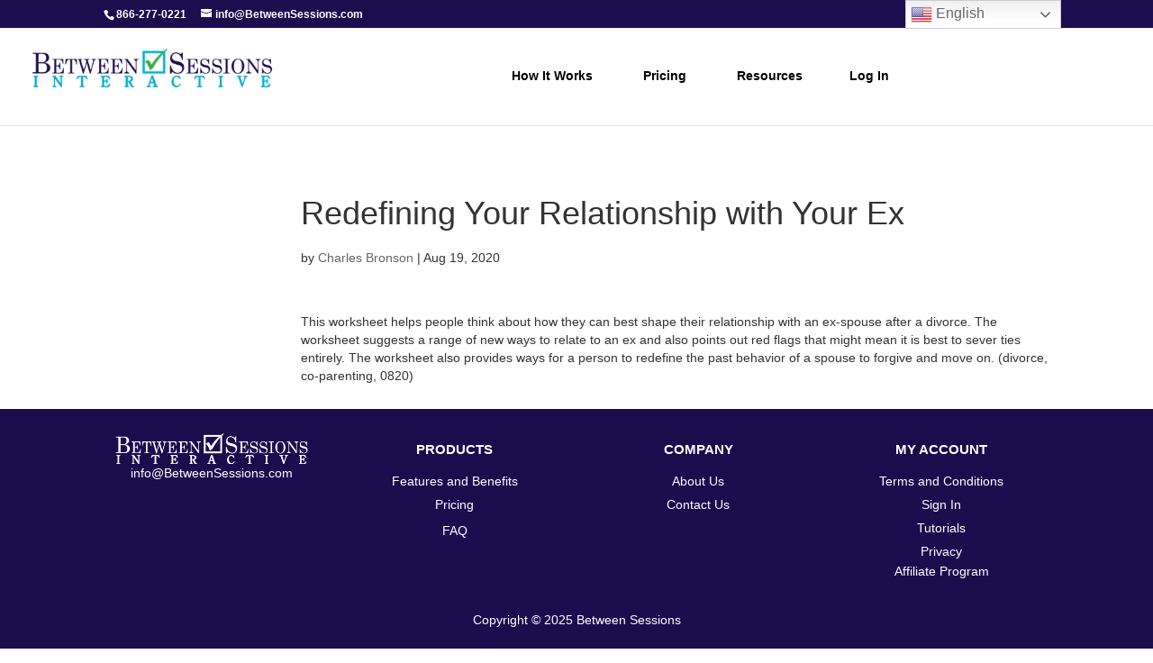

--- FILE ---
content_type: text/html; charset=UTF-8
request_url: https://www.betweensessions.com/psychtool/redefining-your-relationship-with-your-ex/
body_size: 15910
content:

<!DOCTYPE html>
<html dir="ltr" lang="en-US" prefix="og: https://ogp.me/ns#">
<head>
	<meta charset="UTF-8" />
<meta http-equiv="X-UA-Compatible" content="IE=edge">
	<link rel="pingback" href="https://www.betweensessions.com/xmlrpc.php" />

	<script type="text/javascript">
		document.documentElement.className = 'js';
	</script>
	
	<link rel="preconnect" href="https://fonts.gstatic.com" crossorigin /><style id="et-divi-open-sans-inline-css">/* Original: https://fonts.googleapis.com/css?family=Open+Sans:300italic,400italic,600italic,700italic,800italic,400,300,600,700,800&#038;subset=latin,latin-ext&#038;display=swap *//* User Agent: Mozilla/5.0 (Unknown; Linux x86_64) AppleWebKit/538.1 (KHTML, like Gecko) Safari/538.1 Daum/4.1 */@font-face {font-family: 'Open Sans';font-style: italic;font-weight: 300;font-stretch: normal;font-display: swap;src: url(https://fonts.gstatic.com/s/opensans/v44/memQYaGs126MiZpBA-UFUIcVXSCEkx2cmqvXlWq8tWZ0Pw86hd0Rk5hkWV4exQ.ttf) format('truetype');}@font-face {font-family: 'Open Sans';font-style: italic;font-weight: 400;font-stretch: normal;font-display: swap;src: url(https://fonts.gstatic.com/s/opensans/v44/memQYaGs126MiZpBA-UFUIcVXSCEkx2cmqvXlWq8tWZ0Pw86hd0Rk8ZkWV4exQ.ttf) format('truetype');}@font-face {font-family: 'Open Sans';font-style: italic;font-weight: 600;font-stretch: normal;font-display: swap;src: url(https://fonts.gstatic.com/s/opensans/v44/memQYaGs126MiZpBA-UFUIcVXSCEkx2cmqvXlWq8tWZ0Pw86hd0RkxhjWV4exQ.ttf) format('truetype');}@font-face {font-family: 'Open Sans';font-style: italic;font-weight: 700;font-stretch: normal;font-display: swap;src: url(https://fonts.gstatic.com/s/opensans/v44/memQYaGs126MiZpBA-UFUIcVXSCEkx2cmqvXlWq8tWZ0Pw86hd0RkyFjWV4exQ.ttf) format('truetype');}@font-face {font-family: 'Open Sans';font-style: italic;font-weight: 800;font-stretch: normal;font-display: swap;src: url(https://fonts.gstatic.com/s/opensans/v44/memQYaGs126MiZpBA-UFUIcVXSCEkx2cmqvXlWq8tWZ0Pw86hd0Rk0ZjWV4exQ.ttf) format('truetype');}@font-face {font-family: 'Open Sans';font-style: normal;font-weight: 300;font-stretch: normal;font-display: swap;src: url(https://fonts.gstatic.com/s/opensans/v44/memSYaGs126MiZpBA-UvWbX2vVnXBbObj2OVZyOOSr4dVJWUgsiH0B4uaVc.ttf) format('truetype');}@font-face {font-family: 'Open Sans';font-style: normal;font-weight: 400;font-stretch: normal;font-display: swap;src: url(https://fonts.gstatic.com/s/opensans/v44/memSYaGs126MiZpBA-UvWbX2vVnXBbObj2OVZyOOSr4dVJWUgsjZ0B4uaVc.ttf) format('truetype');}@font-face {font-family: 'Open Sans';font-style: normal;font-weight: 600;font-stretch: normal;font-display: swap;src: url(https://fonts.gstatic.com/s/opensans/v44/memSYaGs126MiZpBA-UvWbX2vVnXBbObj2OVZyOOSr4dVJWUgsgH1x4uaVc.ttf) format('truetype');}@font-face {font-family: 'Open Sans';font-style: normal;font-weight: 700;font-stretch: normal;font-display: swap;src: url(https://fonts.gstatic.com/s/opensans/v44/memSYaGs126MiZpBA-UvWbX2vVnXBbObj2OVZyOOSr4dVJWUgsg-1x4uaVc.ttf) format('truetype');}@font-face {font-family: 'Open Sans';font-style: normal;font-weight: 800;font-stretch: normal;font-display: swap;src: url(https://fonts.gstatic.com/s/opensans/v44/memSYaGs126MiZpBA-UvWbX2vVnXBbObj2OVZyOOSr4dVJWUgshZ1x4uaVc.ttf) format('truetype');}/* User Agent: Mozilla/5.0 (Windows NT 6.1; WOW64; rv:27.0) Gecko/20100101 Firefox/27.0 */@font-face {font-family: 'Open Sans';font-style: italic;font-weight: 300;font-stretch: normal;font-display: swap;src: url(https://fonts.gstatic.com/l/font?kit=memQYaGs126MiZpBA-UFUIcVXSCEkx2cmqvXlWq8tWZ0Pw86hd0Rk5hkWV4exg&skey=743457fe2cc29280&v=v44) format('woff');}@font-face {font-family: 'Open Sans';font-style: italic;font-weight: 400;font-stretch: normal;font-display: swap;src: url(https://fonts.gstatic.com/l/font?kit=memQYaGs126MiZpBA-UFUIcVXSCEkx2cmqvXlWq8tWZ0Pw86hd0Rk8ZkWV4exg&skey=743457fe2cc29280&v=v44) format('woff');}@font-face {font-family: 'Open Sans';font-style: italic;font-weight: 600;font-stretch: normal;font-display: swap;src: url(https://fonts.gstatic.com/l/font?kit=memQYaGs126MiZpBA-UFUIcVXSCEkx2cmqvXlWq8tWZ0Pw86hd0RkxhjWV4exg&skey=743457fe2cc29280&v=v44) format('woff');}@font-face {font-family: 'Open Sans';font-style: italic;font-weight: 700;font-stretch: normal;font-display: swap;src: url(https://fonts.gstatic.com/l/font?kit=memQYaGs126MiZpBA-UFUIcVXSCEkx2cmqvXlWq8tWZ0Pw86hd0RkyFjWV4exg&skey=743457fe2cc29280&v=v44) format('woff');}@font-face {font-family: 'Open Sans';font-style: italic;font-weight: 800;font-stretch: normal;font-display: swap;src: url(https://fonts.gstatic.com/l/font?kit=memQYaGs126MiZpBA-UFUIcVXSCEkx2cmqvXlWq8tWZ0Pw86hd0Rk0ZjWV4exg&skey=743457fe2cc29280&v=v44) format('woff');}@font-face {font-family: 'Open Sans';font-style: normal;font-weight: 300;font-stretch: normal;font-display: swap;src: url(https://fonts.gstatic.com/l/font?kit=memSYaGs126MiZpBA-UvWbX2vVnXBbObj2OVZyOOSr4dVJWUgsiH0B4uaVQ&skey=62c1cbfccc78b4b2&v=v44) format('woff');}@font-face {font-family: 'Open Sans';font-style: normal;font-weight: 400;font-stretch: normal;font-display: swap;src: url(https://fonts.gstatic.com/l/font?kit=memSYaGs126MiZpBA-UvWbX2vVnXBbObj2OVZyOOSr4dVJWUgsjZ0B4uaVQ&skey=62c1cbfccc78b4b2&v=v44) format('woff');}@font-face {font-family: 'Open Sans';font-style: normal;font-weight: 600;font-stretch: normal;font-display: swap;src: url(https://fonts.gstatic.com/l/font?kit=memSYaGs126MiZpBA-UvWbX2vVnXBbObj2OVZyOOSr4dVJWUgsgH1x4uaVQ&skey=62c1cbfccc78b4b2&v=v44) format('woff');}@font-face {font-family: 'Open Sans';font-style: normal;font-weight: 700;font-stretch: normal;font-display: swap;src: url(https://fonts.gstatic.com/l/font?kit=memSYaGs126MiZpBA-UvWbX2vVnXBbObj2OVZyOOSr4dVJWUgsg-1x4uaVQ&skey=62c1cbfccc78b4b2&v=v44) format('woff');}@font-face {font-family: 'Open Sans';font-style: normal;font-weight: 800;font-stretch: normal;font-display: swap;src: url(https://fonts.gstatic.com/l/font?kit=memSYaGs126MiZpBA-UvWbX2vVnXBbObj2OVZyOOSr4dVJWUgshZ1x4uaVQ&skey=62c1cbfccc78b4b2&v=v44) format('woff');}/* User Agent: Mozilla/5.0 (Windows NT 6.3; rv:39.0) Gecko/20100101 Firefox/39.0 */@font-face {font-family: 'Open Sans';font-style: italic;font-weight: 300;font-stretch: normal;font-display: swap;src: url(https://fonts.gstatic.com/s/opensans/v44/memQYaGs126MiZpBA-UFUIcVXSCEkx2cmqvXlWq8tWZ0Pw86hd0Rk5hkWV4ewA.woff2) format('woff2');}@font-face {font-family: 'Open Sans';font-style: italic;font-weight: 400;font-stretch: normal;font-display: swap;src: url(https://fonts.gstatic.com/s/opensans/v44/memQYaGs126MiZpBA-UFUIcVXSCEkx2cmqvXlWq8tWZ0Pw86hd0Rk8ZkWV4ewA.woff2) format('woff2');}@font-face {font-family: 'Open Sans';font-style: italic;font-weight: 600;font-stretch: normal;font-display: swap;src: url(https://fonts.gstatic.com/s/opensans/v44/memQYaGs126MiZpBA-UFUIcVXSCEkx2cmqvXlWq8tWZ0Pw86hd0RkxhjWV4ewA.woff2) format('woff2');}@font-face {font-family: 'Open Sans';font-style: italic;font-weight: 700;font-stretch: normal;font-display: swap;src: url(https://fonts.gstatic.com/s/opensans/v44/memQYaGs126MiZpBA-UFUIcVXSCEkx2cmqvXlWq8tWZ0Pw86hd0RkyFjWV4ewA.woff2) format('woff2');}@font-face {font-family: 'Open Sans';font-style: italic;font-weight: 800;font-stretch: normal;font-display: swap;src: url(https://fonts.gstatic.com/s/opensans/v44/memQYaGs126MiZpBA-UFUIcVXSCEkx2cmqvXlWq8tWZ0Pw86hd0Rk0ZjWV4ewA.woff2) format('woff2');}@font-face {font-family: 'Open Sans';font-style: normal;font-weight: 300;font-stretch: normal;font-display: swap;src: url(https://fonts.gstatic.com/s/opensans/v44/memSYaGs126MiZpBA-UvWbX2vVnXBbObj2OVZyOOSr4dVJWUgsiH0B4uaVI.woff2) format('woff2');}@font-face {font-family: 'Open Sans';font-style: normal;font-weight: 400;font-stretch: normal;font-display: swap;src: url(https://fonts.gstatic.com/s/opensans/v44/memSYaGs126MiZpBA-UvWbX2vVnXBbObj2OVZyOOSr4dVJWUgsjZ0B4uaVI.woff2) format('woff2');}@font-face {font-family: 'Open Sans';font-style: normal;font-weight: 600;font-stretch: normal;font-display: swap;src: url(https://fonts.gstatic.com/s/opensans/v44/memSYaGs126MiZpBA-UvWbX2vVnXBbObj2OVZyOOSr4dVJWUgsgH1x4uaVI.woff2) format('woff2');}@font-face {font-family: 'Open Sans';font-style: normal;font-weight: 700;font-stretch: normal;font-display: swap;src: url(https://fonts.gstatic.com/s/opensans/v44/memSYaGs126MiZpBA-UvWbX2vVnXBbObj2OVZyOOSr4dVJWUgsg-1x4uaVI.woff2) format('woff2');}@font-face {font-family: 'Open Sans';font-style: normal;font-weight: 800;font-stretch: normal;font-display: swap;src: url(https://fonts.gstatic.com/s/opensans/v44/memSYaGs126MiZpBA-UvWbX2vVnXBbObj2OVZyOOSr4dVJWUgshZ1x4uaVI.woff2) format('woff2');}</style>
		<!-- All in One SEO 4.8.8 - aioseo.com -->
	<meta name="description" content="This worksheet helps people think about how they can best shape their relationship with an ex-spouse after a divorce. The worksheet suggests a range of new ways to relate to an ex and also points out red flags that might mean it is best to sever ties entirely. The worksheet also provides ways for a" />
	<meta name="robots" content="max-image-preview:large" />
	<link rel="canonical" href="https://www.betweensessions.com/psychtool/redefining-your-relationship-with-your-ex/" />
	<meta name="generator" content="All in One SEO (AIOSEO) 4.8.8" />
		<meta property="og:locale" content="en_US" />
		<meta property="og:site_name" content="Between Sessions - Therapeutic Tools for Growth and Change" />
		<meta property="og:type" content="article" />
		<meta property="og:title" content="Redefining Your Relationship with Your Ex - Between Sessions" />
		<meta property="og:description" content="This worksheet helps people think about how they can best shape their relationship with an ex-spouse after a divorce. The worksheet suggests a range of new ways to relate to an ex and also points out red flags that might mean it is best to sever ties entirely. The worksheet also provides ways for a" />
		<meta property="og:url" content="https://www.betweensessions.com/psychtool/redefining-your-relationship-with-your-ex/" />
		<meta property="article:published_time" content="2020-08-19T08:29:00+00:00" />
		<meta property="article:modified_time" content="2020-08-19T08:29:00+00:00" />
		<meta name="twitter:card" content="summary_large_image" />
		<meta name="twitter:title" content="Redefining Your Relationship with Your Ex - Between Sessions" />
		<meta name="twitter:description" content="This worksheet helps people think about how they can best shape their relationship with an ex-spouse after a divorce. The worksheet suggests a range of new ways to relate to an ex and also points out red flags that might mean it is best to sever ties entirely. The worksheet also provides ways for a" />
		<script type="application/ld+json" class="aioseo-schema">
			{"@context":"https:\/\/schema.org","@graph":[{"@type":"BreadcrumbList","@id":"https:\/\/www.betweensessions.com\/psychtool\/redefining-your-relationship-with-your-ex\/#breadcrumblist","itemListElement":[{"@type":"ListItem","@id":"https:\/\/www.betweensessions.com#listItem","position":1,"name":"Home","item":"https:\/\/www.betweensessions.com","nextItem":{"@type":"ListItem","@id":"https:\/\/www.betweensessions.com\/psychtool\/#listItem","name":"PsychologyTools"}},{"@type":"ListItem","@id":"https:\/\/www.betweensessions.com\/psychtool\/#listItem","position":2,"name":"PsychologyTools","item":"https:\/\/www.betweensessions.com\/psychtool\/","nextItem":{"@type":"ListItem","@id":"https:\/\/www.betweensessions.com\/tag\/0820\/#listItem","name":"0820"},"previousItem":{"@type":"ListItem","@id":"https:\/\/www.betweensessions.com#listItem","name":"Home"}},{"@type":"ListItem","@id":"https:\/\/www.betweensessions.com\/tag\/0820\/#listItem","position":3,"name":"0820","item":"https:\/\/www.betweensessions.com\/tag\/0820\/","nextItem":{"@type":"ListItem","@id":"https:\/\/www.betweensessions.com\/psychtool\/redefining-your-relationship-with-your-ex\/#listItem","name":"Redefining Your Relationship with Your Ex"},"previousItem":{"@type":"ListItem","@id":"https:\/\/www.betweensessions.com\/psychtool\/#listItem","name":"PsychologyTools"}},{"@type":"ListItem","@id":"https:\/\/www.betweensessions.com\/psychtool\/redefining-your-relationship-with-your-ex\/#listItem","position":4,"name":"Redefining Your Relationship with Your Ex","previousItem":{"@type":"ListItem","@id":"https:\/\/www.betweensessions.com\/tag\/0820\/#listItem","name":"0820"}}]},{"@type":"Organization","@id":"https:\/\/www.betweensessions.com\/#organization","name":"Between Sessions","description":"Therapeutic Tools for Growth and Change","url":"https:\/\/www.betweensessions.com\/"},{"@type":"WebPage","@id":"https:\/\/www.betweensessions.com\/psychtool\/redefining-your-relationship-with-your-ex\/#webpage","url":"https:\/\/www.betweensessions.com\/psychtool\/redefining-your-relationship-with-your-ex\/","name":"Redefining Your Relationship with Your Ex - Between Sessions","description":"This worksheet helps people think about how they can best shape their relationship with an ex-spouse after a divorce. The worksheet suggests a range of new ways to relate to an ex and also points out red flags that might mean it is best to sever ties entirely. The worksheet also provides ways for a","inLanguage":"en-US","isPartOf":{"@id":"https:\/\/www.betweensessions.com\/#website"},"breadcrumb":{"@id":"https:\/\/www.betweensessions.com\/psychtool\/redefining-your-relationship-with-your-ex\/#breadcrumblist"},"datePublished":"2020-08-19T08:29:00-04:00","dateModified":"2020-08-19T08:29:00-04:00"},{"@type":"WebSite","@id":"https:\/\/www.betweensessions.com\/#website","url":"https:\/\/www.betweensessions.com\/","name":"Between Sessions","description":"Therapeutic Tools for Growth and Change","inLanguage":"en-US","publisher":{"@id":"https:\/\/www.betweensessions.com\/#organization"}}]}
		</script>
		<!-- All in One SEO -->


	<!-- This site is optimized with the Yoast SEO plugin v26.2 - https://yoast.com/wordpress/plugins/seo/ -->
	<title>Redefining Your Relationship with Your Ex - Between Sessions</title>
	<link rel="canonical" href="https://www.betweensessions.com/psychtool/redefining-your-relationship-with-your-ex/" />
	<meta property="og:locale" content="en_US" />
	<meta property="og:type" content="article" />
	<meta property="og:title" content="Redefining Your Relationship with Your Ex - Between Sessions" />
	<meta property="og:description" content="This worksheet helps people think about how they can best shape their relationship with an ex-spouse after a divorce. The worksheet suggests a range of new ways to relate to an ex and also points out red flags that might mean it is best to sever ties entirely. The worksheet also provides ways for a person to redefine the past behavior of a spouse to forgive and move on. (divorce, co-parenting, 0820)" />
	<meta property="og:url" content="https://www.betweensessions.com/psychtool/redefining-your-relationship-with-your-ex/" />
	<meta property="og:site_name" content="Between Sessions" />
	<meta name="twitter:card" content="summary_large_image" />
	<script type="application/ld+json" class="yoast-schema-graph">{"@context":"https://schema.org","@graph":[{"@type":"WebPage","@id":"https://www.betweensessions.com/psychtool/redefining-your-relationship-with-your-ex/","url":"https://www.betweensessions.com/psychtool/redefining-your-relationship-with-your-ex/","name":"Redefining Your Relationship with Your Ex - Between Sessions","isPartOf":{"@id":"https://www.betweensessions.com/#website"},"datePublished":"2020-08-19T08:29:00+00:00","breadcrumb":{"@id":"https://www.betweensessions.com/psychtool/redefining-your-relationship-with-your-ex/#breadcrumb"},"inLanguage":"en-US","potentialAction":[{"@type":"ReadAction","target":["https://www.betweensessions.com/psychtool/redefining-your-relationship-with-your-ex/"]}]},{"@type":"BreadcrumbList","@id":"https://www.betweensessions.com/psychtool/redefining-your-relationship-with-your-ex/#breadcrumb","itemListElement":[{"@type":"ListItem","position":1,"name":"Home","item":"https://www.betweensessions.com/"},{"@type":"ListItem","position":2,"name":"PsychologyTools","item":"https://www.betweensessions.com/psychtool/"},{"@type":"ListItem","position":3,"name":"Redefining Your Relationship with Your Ex"}]},{"@type":"WebSite","@id":"https://www.betweensessions.com/#website","url":"https://www.betweensessions.com/","name":"Between Sessions","description":"Therapeutic Tools for Growth and Change","publisher":{"@id":"https://www.betweensessions.com/#organization"},"potentialAction":[{"@type":"SearchAction","target":{"@type":"EntryPoint","urlTemplate":"https://www.betweensessions.com/?s={search_term_string}"},"query-input":{"@type":"PropertyValueSpecification","valueRequired":true,"valueName":"search_term_string"}}],"inLanguage":"en-US"},{"@type":"Organization","@id":"https://www.betweensessions.com/#organization","name":"Between Sessions Resurces","url":"https://www.betweensessions.com/","logo":{"@type":"ImageObject","inLanguage":"en-US","@id":"https://www.betweensessions.com/#/schema/logo/image/","url":"https://www.betweensessions.com/wp-content/uploads/2021/03/bslogo.png","contentUrl":"https://www.betweensessions.com/wp-content/uploads/2021/03/bslogo.png","width":713,"height":114,"caption":"Between Sessions Resurces"},"image":{"@id":"https://www.betweensessions.com/#/schema/logo/image/"}}]}</script>
	<!-- / Yoast SEO plugin. -->


<link rel='dns-prefetch' href='//use.fontawesome.com' />
<link rel='dns-prefetch' href='//www.googletagmanager.com' />
<link rel="alternate" type="application/rss+xml" title="Between Sessions &raquo; Feed" href="https://www.betweensessions.com/feed/" />
<link rel="alternate" type="application/rss+xml" title="Between Sessions &raquo; Comments Feed" href="https://www.betweensessions.com/comments/feed/" />
		<!-- This site uses the Google Analytics by MonsterInsights plugin v9.9.0 - Using Analytics tracking - https://www.monsterinsights.com/ -->
							<script src="//www.googletagmanager.com/gtag/js?id=G-C43C2GEL3M"  data-cfasync="false" data-wpfc-render="false" type="text/javascript" async></script>
			<script data-cfasync="false" data-wpfc-render="false" type="text/javascript">
				var mi_version = '9.9.0';
				var mi_track_user = true;
				var mi_no_track_reason = '';
								var MonsterInsightsDefaultLocations = {"page_location":"https:\/\/www.betweensessions.com\/psychtool\/redefining-your-relationship-with-your-ex\/"};
								if ( typeof MonsterInsightsPrivacyGuardFilter === 'function' ) {
					var MonsterInsightsLocations = (typeof MonsterInsightsExcludeQuery === 'object') ? MonsterInsightsPrivacyGuardFilter( MonsterInsightsExcludeQuery ) : MonsterInsightsPrivacyGuardFilter( MonsterInsightsDefaultLocations );
				} else {
					var MonsterInsightsLocations = (typeof MonsterInsightsExcludeQuery === 'object') ? MonsterInsightsExcludeQuery : MonsterInsightsDefaultLocations;
				}

								var disableStrs = [
										'ga-disable-G-C43C2GEL3M',
									];

				/* Function to detect opted out users */
				function __gtagTrackerIsOptedOut() {
					for (var index = 0; index < disableStrs.length; index++) {
						if (document.cookie.indexOf(disableStrs[index] + '=true') > -1) {
							return true;
						}
					}

					return false;
				}

				/* Disable tracking if the opt-out cookie exists. */
				if (__gtagTrackerIsOptedOut()) {
					for (var index = 0; index < disableStrs.length; index++) {
						window[disableStrs[index]] = true;
					}
				}

				/* Opt-out function */
				function __gtagTrackerOptout() {
					for (var index = 0; index < disableStrs.length; index++) {
						document.cookie = disableStrs[index] + '=true; expires=Thu, 31 Dec 2099 23:59:59 UTC; path=/';
						window[disableStrs[index]] = true;
					}
				}

				if ('undefined' === typeof gaOptout) {
					function gaOptout() {
						__gtagTrackerOptout();
					}
				}
								window.dataLayer = window.dataLayer || [];

				window.MonsterInsightsDualTracker = {
					helpers: {},
					trackers: {},
				};
				if (mi_track_user) {
					function __gtagDataLayer() {
						dataLayer.push(arguments);
					}

					function __gtagTracker(type, name, parameters) {
						if (!parameters) {
							parameters = {};
						}

						if (parameters.send_to) {
							__gtagDataLayer.apply(null, arguments);
							return;
						}

						if (type === 'event') {
														parameters.send_to = monsterinsights_frontend.v4_id;
							var hookName = name;
							if (typeof parameters['event_category'] !== 'undefined') {
								hookName = parameters['event_category'] + ':' + name;
							}

							if (typeof MonsterInsightsDualTracker.trackers[hookName] !== 'undefined') {
								MonsterInsightsDualTracker.trackers[hookName](parameters);
							} else {
								__gtagDataLayer('event', name, parameters);
							}
							
						} else {
							__gtagDataLayer.apply(null, arguments);
						}
					}

					__gtagTracker('js', new Date());
					__gtagTracker('set', {
						'developer_id.dZGIzZG': true,
											});
					if ( MonsterInsightsLocations.page_location ) {
						__gtagTracker('set', MonsterInsightsLocations);
					}
										__gtagTracker('config', 'G-C43C2GEL3M', {"forceSSL":"true","link_attribution":"true"} );
										window.gtag = __gtagTracker;										(function () {
						/* https://developers.google.com/analytics/devguides/collection/analyticsjs/ */
						/* ga and __gaTracker compatibility shim. */
						var noopfn = function () {
							return null;
						};
						var newtracker = function () {
							return new Tracker();
						};
						var Tracker = function () {
							return null;
						};
						var p = Tracker.prototype;
						p.get = noopfn;
						p.set = noopfn;
						p.send = function () {
							var args = Array.prototype.slice.call(arguments);
							args.unshift('send');
							__gaTracker.apply(null, args);
						};
						var __gaTracker = function () {
							var len = arguments.length;
							if (len === 0) {
								return;
							}
							var f = arguments[len - 1];
							if (typeof f !== 'object' || f === null || typeof f.hitCallback !== 'function') {
								if ('send' === arguments[0]) {
									var hitConverted, hitObject = false, action;
									if ('event' === arguments[1]) {
										if ('undefined' !== typeof arguments[3]) {
											hitObject = {
												'eventAction': arguments[3],
												'eventCategory': arguments[2],
												'eventLabel': arguments[4],
												'value': arguments[5] ? arguments[5] : 1,
											}
										}
									}
									if ('pageview' === arguments[1]) {
										if ('undefined' !== typeof arguments[2]) {
											hitObject = {
												'eventAction': 'page_view',
												'page_path': arguments[2],
											}
										}
									}
									if (typeof arguments[2] === 'object') {
										hitObject = arguments[2];
									}
									if (typeof arguments[5] === 'object') {
										Object.assign(hitObject, arguments[5]);
									}
									if ('undefined' !== typeof arguments[1].hitType) {
										hitObject = arguments[1];
										if ('pageview' === hitObject.hitType) {
											hitObject.eventAction = 'page_view';
										}
									}
									if (hitObject) {
										action = 'timing' === arguments[1].hitType ? 'timing_complete' : hitObject.eventAction;
										hitConverted = mapArgs(hitObject);
										__gtagTracker('event', action, hitConverted);
									}
								}
								return;
							}

							function mapArgs(args) {
								var arg, hit = {};
								var gaMap = {
									'eventCategory': 'event_category',
									'eventAction': 'event_action',
									'eventLabel': 'event_label',
									'eventValue': 'event_value',
									'nonInteraction': 'non_interaction',
									'timingCategory': 'event_category',
									'timingVar': 'name',
									'timingValue': 'value',
									'timingLabel': 'event_label',
									'page': 'page_path',
									'location': 'page_location',
									'title': 'page_title',
									'referrer' : 'page_referrer',
								};
								for (arg in args) {
																		if (!(!args.hasOwnProperty(arg) || !gaMap.hasOwnProperty(arg))) {
										hit[gaMap[arg]] = args[arg];
									} else {
										hit[arg] = args[arg];
									}
								}
								return hit;
							}

							try {
								f.hitCallback();
							} catch (ex) {
							}
						};
						__gaTracker.create = newtracker;
						__gaTracker.getByName = newtracker;
						__gaTracker.getAll = function () {
							return [];
						};
						__gaTracker.remove = noopfn;
						__gaTracker.loaded = true;
						window['__gaTracker'] = __gaTracker;
					})();
									} else {
										console.log("");
					(function () {
						function __gtagTracker() {
							return null;
						}

						window['__gtagTracker'] = __gtagTracker;
						window['gtag'] = __gtagTracker;
					})();
									}
			</script>
			
							<!-- / Google Analytics by MonsterInsights -->
		<meta content="Divi Child v.4.1.1578618405" name="generator"/><style type="text/css" media="all">
.wpautoterms-footer{background-color:#ffffff;text-align:center;}
.wpautoterms-footer a{color:#000000;font-family:Arial, sans-serif;font-size:14px;}
.wpautoterms-footer .separator{color:#cccccc;font-family:Arial, sans-serif;font-size:14px;}</style>

<link rel='stylesheet' id='wp-block-library-css' href='https://www.betweensessions.com/wp-includes/css/dist/block-library/style.min.css?ver=6.7.2' type='text/css' media='all' />
<style id='wp-block-library-theme-inline-css' type='text/css'>
.wp-block-audio :where(figcaption){color:#555;font-size:13px;text-align:center}.is-dark-theme .wp-block-audio :where(figcaption){color:#ffffffa6}.wp-block-audio{margin:0 0 1em}.wp-block-code{border:1px solid #ccc;border-radius:4px;font-family:Menlo,Consolas,monaco,monospace;padding:.8em 1em}.wp-block-embed :where(figcaption){color:#555;font-size:13px;text-align:center}.is-dark-theme .wp-block-embed :where(figcaption){color:#ffffffa6}.wp-block-embed{margin:0 0 1em}.blocks-gallery-caption{color:#555;font-size:13px;text-align:center}.is-dark-theme .blocks-gallery-caption{color:#ffffffa6}:root :where(.wp-block-image figcaption){color:#555;font-size:13px;text-align:center}.is-dark-theme :root :where(.wp-block-image figcaption){color:#ffffffa6}.wp-block-image{margin:0 0 1em}.wp-block-pullquote{border-bottom:4px solid;border-top:4px solid;color:currentColor;margin-bottom:1.75em}.wp-block-pullquote cite,.wp-block-pullquote footer,.wp-block-pullquote__citation{color:currentColor;font-size:.8125em;font-style:normal;text-transform:uppercase}.wp-block-quote{border-left:.25em solid;margin:0 0 1.75em;padding-left:1em}.wp-block-quote cite,.wp-block-quote footer{color:currentColor;font-size:.8125em;font-style:normal;position:relative}.wp-block-quote:where(.has-text-align-right){border-left:none;border-right:.25em solid;padding-left:0;padding-right:1em}.wp-block-quote:where(.has-text-align-center){border:none;padding-left:0}.wp-block-quote.is-large,.wp-block-quote.is-style-large,.wp-block-quote:where(.is-style-plain){border:none}.wp-block-search .wp-block-search__label{font-weight:700}.wp-block-search__button{border:1px solid #ccc;padding:.375em .625em}:where(.wp-block-group.has-background){padding:1.25em 2.375em}.wp-block-separator.has-css-opacity{opacity:.4}.wp-block-separator{border:none;border-bottom:2px solid;margin-left:auto;margin-right:auto}.wp-block-separator.has-alpha-channel-opacity{opacity:1}.wp-block-separator:not(.is-style-wide):not(.is-style-dots){width:100px}.wp-block-separator.has-background:not(.is-style-dots){border-bottom:none;height:1px}.wp-block-separator.has-background:not(.is-style-wide):not(.is-style-dots){height:2px}.wp-block-table{margin:0 0 1em}.wp-block-table td,.wp-block-table th{word-break:normal}.wp-block-table :where(figcaption){color:#555;font-size:13px;text-align:center}.is-dark-theme .wp-block-table :where(figcaption){color:#ffffffa6}.wp-block-video :where(figcaption){color:#555;font-size:13px;text-align:center}.is-dark-theme .wp-block-video :where(figcaption){color:#ffffffa6}.wp-block-video{margin:0 0 1em}:root :where(.wp-block-template-part.has-background){margin-bottom:0;margin-top:0;padding:1.25em 2.375em}
</style>
<link rel='stylesheet' id='me-spr-block-styles-css' href='https://www.betweensessions.com/wp-content/plugins/simple-post-redirect//css/block-styles.min.css?ver=6.7.2' type='text/css' media='all' />
<style id='font-awesome-svg-styles-default-inline-css' type='text/css'>
.svg-inline--fa {
  display: inline-block;
  height: 1em;
  overflow: visible;
  vertical-align: -.125em;
}
</style>
<link rel='stylesheet' id='font-awesome-svg-styles-css' href='https://www.betweensessions.com/wp-content/uploads/font-awesome/v6.2.1/css/svg-with-js.css' type='text/css' media='all' />
<style id='font-awesome-svg-styles-inline-css' type='text/css'>
   .wp-block-font-awesome-icon svg::before,
   .wp-rich-text-font-awesome-icon svg::before {content: unset;}
</style>
<style id='global-styles-inline-css' type='text/css'>
:root{--wp--preset--aspect-ratio--square: 1;--wp--preset--aspect-ratio--4-3: 4/3;--wp--preset--aspect-ratio--3-4: 3/4;--wp--preset--aspect-ratio--3-2: 3/2;--wp--preset--aspect-ratio--2-3: 2/3;--wp--preset--aspect-ratio--16-9: 16/9;--wp--preset--aspect-ratio--9-16: 9/16;--wp--preset--color--black: #000000;--wp--preset--color--cyan-bluish-gray: #abb8c3;--wp--preset--color--white: #ffffff;--wp--preset--color--pale-pink: #f78da7;--wp--preset--color--vivid-red: #cf2e2e;--wp--preset--color--luminous-vivid-orange: #ff6900;--wp--preset--color--luminous-vivid-amber: #fcb900;--wp--preset--color--light-green-cyan: #7bdcb5;--wp--preset--color--vivid-green-cyan: #00d084;--wp--preset--color--pale-cyan-blue: #8ed1fc;--wp--preset--color--vivid-cyan-blue: #0693e3;--wp--preset--color--vivid-purple: #9b51e0;--wp--preset--gradient--vivid-cyan-blue-to-vivid-purple: linear-gradient(135deg,rgba(6,147,227,1) 0%,rgb(155,81,224) 100%);--wp--preset--gradient--light-green-cyan-to-vivid-green-cyan: linear-gradient(135deg,rgb(122,220,180) 0%,rgb(0,208,130) 100%);--wp--preset--gradient--luminous-vivid-amber-to-luminous-vivid-orange: linear-gradient(135deg,rgba(252,185,0,1) 0%,rgba(255,105,0,1) 100%);--wp--preset--gradient--luminous-vivid-orange-to-vivid-red: linear-gradient(135deg,rgba(255,105,0,1) 0%,rgb(207,46,46) 100%);--wp--preset--gradient--very-light-gray-to-cyan-bluish-gray: linear-gradient(135deg,rgb(238,238,238) 0%,rgb(169,184,195) 100%);--wp--preset--gradient--cool-to-warm-spectrum: linear-gradient(135deg,rgb(74,234,220) 0%,rgb(151,120,209) 20%,rgb(207,42,186) 40%,rgb(238,44,130) 60%,rgb(251,105,98) 80%,rgb(254,248,76) 100%);--wp--preset--gradient--blush-light-purple: linear-gradient(135deg,rgb(255,206,236) 0%,rgb(152,150,240) 100%);--wp--preset--gradient--blush-bordeaux: linear-gradient(135deg,rgb(254,205,165) 0%,rgb(254,45,45) 50%,rgb(107,0,62) 100%);--wp--preset--gradient--luminous-dusk: linear-gradient(135deg,rgb(255,203,112) 0%,rgb(199,81,192) 50%,rgb(65,88,208) 100%);--wp--preset--gradient--pale-ocean: linear-gradient(135deg,rgb(255,245,203) 0%,rgb(182,227,212) 50%,rgb(51,167,181) 100%);--wp--preset--gradient--electric-grass: linear-gradient(135deg,rgb(202,248,128) 0%,rgb(113,206,126) 100%);--wp--preset--gradient--midnight: linear-gradient(135deg,rgb(2,3,129) 0%,rgb(40,116,252) 100%);--wp--preset--font-size--small: 13px;--wp--preset--font-size--medium: 20px;--wp--preset--font-size--large: 36px;--wp--preset--font-size--x-large: 42px;--wp--preset--spacing--20: 0.44rem;--wp--preset--spacing--30: 0.67rem;--wp--preset--spacing--40: 1rem;--wp--preset--spacing--50: 1.5rem;--wp--preset--spacing--60: 2.25rem;--wp--preset--spacing--70: 3.38rem;--wp--preset--spacing--80: 5.06rem;--wp--preset--shadow--natural: 6px 6px 9px rgba(0, 0, 0, 0.2);--wp--preset--shadow--deep: 12px 12px 50px rgba(0, 0, 0, 0.4);--wp--preset--shadow--sharp: 6px 6px 0px rgba(0, 0, 0, 0.2);--wp--preset--shadow--outlined: 6px 6px 0px -3px rgba(255, 255, 255, 1), 6px 6px rgba(0, 0, 0, 1);--wp--preset--shadow--crisp: 6px 6px 0px rgba(0, 0, 0, 1);}:root { --wp--style--global--content-size: 823px;--wp--style--global--wide-size: 1080px; }:where(body) { margin: 0; }.wp-site-blocks > .alignleft { float: left; margin-right: 2em; }.wp-site-blocks > .alignright { float: right; margin-left: 2em; }.wp-site-blocks > .aligncenter { justify-content: center; margin-left: auto; margin-right: auto; }:where(.is-layout-flex){gap: 0.5em;}:where(.is-layout-grid){gap: 0.5em;}.is-layout-flow > .alignleft{float: left;margin-inline-start: 0;margin-inline-end: 2em;}.is-layout-flow > .alignright{float: right;margin-inline-start: 2em;margin-inline-end: 0;}.is-layout-flow > .aligncenter{margin-left: auto !important;margin-right: auto !important;}.is-layout-constrained > .alignleft{float: left;margin-inline-start: 0;margin-inline-end: 2em;}.is-layout-constrained > .alignright{float: right;margin-inline-start: 2em;margin-inline-end: 0;}.is-layout-constrained > .aligncenter{margin-left: auto !important;margin-right: auto !important;}.is-layout-constrained > :where(:not(.alignleft):not(.alignright):not(.alignfull)){max-width: var(--wp--style--global--content-size);margin-left: auto !important;margin-right: auto !important;}.is-layout-constrained > .alignwide{max-width: var(--wp--style--global--wide-size);}body .is-layout-flex{display: flex;}.is-layout-flex{flex-wrap: wrap;align-items: center;}.is-layout-flex > :is(*, div){margin: 0;}body .is-layout-grid{display: grid;}.is-layout-grid > :is(*, div){margin: 0;}body{padding-top: 0px;padding-right: 0px;padding-bottom: 0px;padding-left: 0px;}:root :where(.wp-element-button, .wp-block-button__link){background-color: #32373c;border-width: 0;color: #fff;font-family: inherit;font-size: inherit;line-height: inherit;padding: calc(0.667em + 2px) calc(1.333em + 2px);text-decoration: none;}.has-black-color{color: var(--wp--preset--color--black) !important;}.has-cyan-bluish-gray-color{color: var(--wp--preset--color--cyan-bluish-gray) !important;}.has-white-color{color: var(--wp--preset--color--white) !important;}.has-pale-pink-color{color: var(--wp--preset--color--pale-pink) !important;}.has-vivid-red-color{color: var(--wp--preset--color--vivid-red) !important;}.has-luminous-vivid-orange-color{color: var(--wp--preset--color--luminous-vivid-orange) !important;}.has-luminous-vivid-amber-color{color: var(--wp--preset--color--luminous-vivid-amber) !important;}.has-light-green-cyan-color{color: var(--wp--preset--color--light-green-cyan) !important;}.has-vivid-green-cyan-color{color: var(--wp--preset--color--vivid-green-cyan) !important;}.has-pale-cyan-blue-color{color: var(--wp--preset--color--pale-cyan-blue) !important;}.has-vivid-cyan-blue-color{color: var(--wp--preset--color--vivid-cyan-blue) !important;}.has-vivid-purple-color{color: var(--wp--preset--color--vivid-purple) !important;}.has-black-background-color{background-color: var(--wp--preset--color--black) !important;}.has-cyan-bluish-gray-background-color{background-color: var(--wp--preset--color--cyan-bluish-gray) !important;}.has-white-background-color{background-color: var(--wp--preset--color--white) !important;}.has-pale-pink-background-color{background-color: var(--wp--preset--color--pale-pink) !important;}.has-vivid-red-background-color{background-color: var(--wp--preset--color--vivid-red) !important;}.has-luminous-vivid-orange-background-color{background-color: var(--wp--preset--color--luminous-vivid-orange) !important;}.has-luminous-vivid-amber-background-color{background-color: var(--wp--preset--color--luminous-vivid-amber) !important;}.has-light-green-cyan-background-color{background-color: var(--wp--preset--color--light-green-cyan) !important;}.has-vivid-green-cyan-background-color{background-color: var(--wp--preset--color--vivid-green-cyan) !important;}.has-pale-cyan-blue-background-color{background-color: var(--wp--preset--color--pale-cyan-blue) !important;}.has-vivid-cyan-blue-background-color{background-color: var(--wp--preset--color--vivid-cyan-blue) !important;}.has-vivid-purple-background-color{background-color: var(--wp--preset--color--vivid-purple) !important;}.has-black-border-color{border-color: var(--wp--preset--color--black) !important;}.has-cyan-bluish-gray-border-color{border-color: var(--wp--preset--color--cyan-bluish-gray) !important;}.has-white-border-color{border-color: var(--wp--preset--color--white) !important;}.has-pale-pink-border-color{border-color: var(--wp--preset--color--pale-pink) !important;}.has-vivid-red-border-color{border-color: var(--wp--preset--color--vivid-red) !important;}.has-luminous-vivid-orange-border-color{border-color: var(--wp--preset--color--luminous-vivid-orange) !important;}.has-luminous-vivid-amber-border-color{border-color: var(--wp--preset--color--luminous-vivid-amber) !important;}.has-light-green-cyan-border-color{border-color: var(--wp--preset--color--light-green-cyan) !important;}.has-vivid-green-cyan-border-color{border-color: var(--wp--preset--color--vivid-green-cyan) !important;}.has-pale-cyan-blue-border-color{border-color: var(--wp--preset--color--pale-cyan-blue) !important;}.has-vivid-cyan-blue-border-color{border-color: var(--wp--preset--color--vivid-cyan-blue) !important;}.has-vivid-purple-border-color{border-color: var(--wp--preset--color--vivid-purple) !important;}.has-vivid-cyan-blue-to-vivid-purple-gradient-background{background: var(--wp--preset--gradient--vivid-cyan-blue-to-vivid-purple) !important;}.has-light-green-cyan-to-vivid-green-cyan-gradient-background{background: var(--wp--preset--gradient--light-green-cyan-to-vivid-green-cyan) !important;}.has-luminous-vivid-amber-to-luminous-vivid-orange-gradient-background{background: var(--wp--preset--gradient--luminous-vivid-amber-to-luminous-vivid-orange) !important;}.has-luminous-vivid-orange-to-vivid-red-gradient-background{background: var(--wp--preset--gradient--luminous-vivid-orange-to-vivid-red) !important;}.has-very-light-gray-to-cyan-bluish-gray-gradient-background{background: var(--wp--preset--gradient--very-light-gray-to-cyan-bluish-gray) !important;}.has-cool-to-warm-spectrum-gradient-background{background: var(--wp--preset--gradient--cool-to-warm-spectrum) !important;}.has-blush-light-purple-gradient-background{background: var(--wp--preset--gradient--blush-light-purple) !important;}.has-blush-bordeaux-gradient-background{background: var(--wp--preset--gradient--blush-bordeaux) !important;}.has-luminous-dusk-gradient-background{background: var(--wp--preset--gradient--luminous-dusk) !important;}.has-pale-ocean-gradient-background{background: var(--wp--preset--gradient--pale-ocean) !important;}.has-electric-grass-gradient-background{background: var(--wp--preset--gradient--electric-grass) !important;}.has-midnight-gradient-background{background: var(--wp--preset--gradient--midnight) !important;}.has-small-font-size{font-size: var(--wp--preset--font-size--small) !important;}.has-medium-font-size{font-size: var(--wp--preset--font-size--medium) !important;}.has-large-font-size{font-size: var(--wp--preset--font-size--large) !important;}.has-x-large-font-size{font-size: var(--wp--preset--font-size--x-large) !important;}
:where(.wp-block-post-template.is-layout-flex){gap: 1.25em;}:where(.wp-block-post-template.is-layout-grid){gap: 1.25em;}
:where(.wp-block-columns.is-layout-flex){gap: 2em;}:where(.wp-block-columns.is-layout-grid){gap: 2em;}
:root :where(.wp-block-pullquote){font-size: 1.5em;line-height: 1.6;}
</style>
<link rel='stylesheet' id='wpautoterms_css-css' href='https://www.betweensessions.com/wp-content/plugins/auto-terms-of-service-and-privacy-policy/css/wpautoterms.css?ver=6.7.2' type='text/css' media='all' />
<link rel='stylesheet' id='dica-builder-styles-css' href='https://www.betweensessions.com/wp-content/plugins/dg-divi-carousel/assets/css/dica-builder.css?ver=3.0.0' type='text/css' media='all' />
<link rel='stylesheet' id='dica-lightbox-styles-css' href='https://www.betweensessions.com/wp-content/plugins/dg-divi-carousel/styles/light-box-styles.css?ver=3.0.0' type='text/css' media='all' />
<link rel='stylesheet' id='swipe-style-css' href='https://www.betweensessions.com/wp-content/plugins/dg-divi-carousel/styles/swiper.min.css?ver=3.0.0' type='text/css' media='all' />
<link rel='stylesheet' id='pmpro_frontend_base-css' href='https://www.betweensessions.com/wp-content/plugins/paid-memberships-pro/css/frontend/base.css?ver=3.5.3' type='text/css' media='all' />
<link rel='stylesheet' id='pmpro_frontend_variation_1-css' href='https://www.betweensessions.com/wp-content/plugins/paid-memberships-pro/css/frontend/variation_1.css?ver=3.5.3' type='text/css' media='all' />
<link rel='stylesheet' id='pmpro-add-paypal-express-styles-css' href='https://www.betweensessions.com/wp-content/plugins/pmpro-add-paypal-express/css/pmpro-add-paypal-express.css?ver=6.7.2' type='text/css' media='all' />
<link rel='stylesheet' id='pmpro-advanced-levels-styles-css' href='https://www.betweensessions.com/wp-content/plugins/pmpro-advanced-levels-shortcode/css/pmpro-advanced-levels.css?ver=6.7.2' type='text/css' media='all' />
<link rel='stylesheet' id='pmprodev-css' href='https://www.betweensessions.com/wp-content/plugins/pmpro-toolkit/css/pmprodev.css?ver=6.7.2' type='text/css' media='all' />
<link rel='stylesheet' id='wpos-slick-style-css' href='https://www.betweensessions.com/wp-content/plugins/wp-news-and-widget-pro/assets/css/slick.css?ver=2.8' type='text/css' media='all' />
<link rel='stylesheet' id='wpnw-public-style-css' href='https://www.betweensessions.com/wp-content/plugins/wp-news-and-widget-pro/assets/css/wpnw-pro-public.min.css?ver=2.8' type='text/css' media='all' />
<link rel='stylesheet' id='affwp-forms-css' href='https://www.betweensessions.com/wp-content/plugins/affiliate-wp/assets/css/forms.min.css?ver=2.30.0' type='text/css' media='all' />
<link rel='stylesheet' id='dashicons-css' href='https://www.betweensessions.com/wp-includes/css/dashicons.min.css?ver=6.7.2' type='text/css' media='all' />
<link rel='stylesheet' id='font-awesome-official-css' href='https://use.fontawesome.com/releases/v6.2.1/css/all.css' type='text/css' media='all' integrity="sha384-twcuYPV86B3vvpwNhWJuaLdUSLF9+ttgM2A6M870UYXrOsxKfER2MKox5cirApyA" crossorigin="anonymous" />
<link rel='stylesheet' id='divi-carousel-styles-css' href='https://www.betweensessions.com/wp-content/plugins/dg-divi-carousel/styles/style.min.css?ver=3.0.0' type='text/css' media='all' />
<link rel='stylesheet' id='wpforms-choicesjs-css' href='https://www.betweensessions.com/wp-content/plugins/wpforms/assets/css/integrations/divi/choices.min.css?ver=10.2.0' type='text/css' media='all' />
<link rel='stylesheet' id='wpforms-smart-phone-field-css' href='https://www.betweensessions.com/wp-content/plugins/wpforms/assets/pro/css/integrations/divi/intl-tel-input.min.css?ver=25.3.1' type='text/css' media='all' />
<link rel='stylesheet' id='wpforms-richtext-field-css' href='https://www.betweensessions.com/wp-content/plugins/wpforms/assets/pro/css/integrations/divi/richtext.min.css?ver=1.9.8.2' type='text/css' media='all' />
<link rel='stylesheet' id='wpforms-content-field-css' href='https://www.betweensessions.com/wp-content/plugins/wpforms/assets/pro/css/integrations/divi/content.min.css?ver=1.9.8.2' type='text/css' media='all' />
<link rel='stylesheet' id='wpforms-divi-pro-classic-full-css' href='https://www.betweensessions.com/wp-content/plugins/wpforms/assets/pro/css/integrations/divi/wpforms-classic-full.min.css?ver=1.9.8.2' type='text/css' media='all' />
<link rel='stylesheet' id='divi-style-parent-css' href='https://www.betweensessions.com/wp-content/themes/Divi/style-static.min.css?ver=4.27.4' type='text/css' media='all' />
<link rel='stylesheet' id='divi-style-css' href='https://www.betweensessions.com/wp-content/themes/Divi-child/style.css?ver=4.27.4' type='text/css' media='all' />
<link rel='stylesheet' id='font-awesome-official-v4shim-css' href='https://use.fontawesome.com/releases/v6.2.1/css/v4-shims.css' type='text/css' media='all' integrity="sha384-RreHPODFsMyzCpG+dKnwxOSjmjkuPWWdYP8sLpBRoSd8qPNJwaxKGUdxhQOKwUc7" crossorigin="anonymous" />
<script type="text/javascript" src="https://www.betweensessions.com/wp-includes/js/jquery/jquery.min.js?ver=3.7.1" id="jquery-core-js"></script>
<script type="text/javascript" src="https://www.betweensessions.com/wp-includes/js/jquery/jquery-migrate.min.js?ver=3.4.1" id="jquery-migrate-js"></script>
<script type="text/javascript" src="https://www.betweensessions.com/wp-includes/js/dist/dom-ready.min.js?ver=f77871ff7694fffea381" id="wp-dom-ready-js"></script>
<script type="text/javascript" src="https://www.betweensessions.com/wp-content/plugins/auto-terms-of-service-and-privacy-policy/js/base.js?ver=3.0.4" id="wpautoterms_base-js"></script>
<script type="text/javascript" src="https://www.betweensessions.com/wp-content/plugins/google-analytics-for-wordpress/assets/js/frontend-gtag.min.js?ver=9.9.0" id="monsterinsights-frontend-script-js" async="async" data-wp-strategy="async"></script>
<script data-cfasync="false" data-wpfc-render="false" type="text/javascript" id='monsterinsights-frontend-script-js-extra'>/* <![CDATA[ */
var monsterinsights_frontend = {"js_events_tracking":"true","download_extensions":"doc,pdf,ppt,zip,xls,docx,pptx,xlsx","inbound_paths":"[{\"path\":\"\\\/go\\\/\",\"label\":\"affiliate\"},{\"path\":\"\\\/recommend\\\/\",\"label\":\"affiliate\"}]","home_url":"https:\/\/www.betweensessions.com","hash_tracking":"false","v4_id":"G-C43C2GEL3M"};/* ]]> */
</script>
<script type="text/javascript" src="https://www.betweensessions.com/wp-content/plugins/pmpro-group-accounts/js/pmprogroupacct-checkout.js?ver=1.4.1" id="pmprogroupacct-checkout-js"></script>
<script type="text/javascript" src="https://www.betweensessions.com/wp-content/plugins/pmpro-toolkit/js/pmprodev-generate-checkout-info.js?ver=6.7.2" id="pmprodev-generate-checkout-info-js"></script>
<script type="text/javascript" id="jquery-cookie-js-extra">
/* <![CDATA[ */
var affwp_scripts = {"ajaxurl":"https:\/\/www.betweensessions.com\/wp-admin\/admin-ajax.php"};
/* ]]> */
</script>
<script type="text/javascript" src="https://www.betweensessions.com/wp-content/plugins/affiliate-wp/assets/js/jquery.cookie.min.js?ver=1.4.0" id="jquery-cookie-js"></script>
<script type="text/javascript" id="affwp-tracking-js-extra">
/* <![CDATA[ */
var affwp_debug_vars = {"integrations":{"pmp":"Paid Memberships Pro","pms":"Paid Member Subscriptions","wpforms":"WPForms"},"version":"2.30.0","currency":"USD","ref_cookie":"affwp_ref","visit_cookie":"affwp_ref_visit_id","campaign_cookie":"affwp_campaign"};
/* ]]> */
</script>
<script type="text/javascript" src="https://www.betweensessions.com/wp-content/plugins/affiliate-wp/assets/js/tracking.min.js?ver=2.30.0" id="affwp-tracking-js"></script>
<link rel="https://api.w.org/" href="https://www.betweensessions.com/wp-json/" /><link rel="alternate" title="JSON" type="application/json" href="https://www.betweensessions.com/wp-json/wp/v2/psychtool/260546" /><link rel="EditURI" type="application/rsd+xml" title="RSD" href="https://www.betweensessions.com/xmlrpc.php?rsd" />
<link rel='shortlink' href='https://www.betweensessions.com/?p=260546' />
<link rel="alternate" title="oEmbed (JSON)" type="application/json+oembed" href="https://www.betweensessions.com/wp-json/oembed/1.0/embed?url=https%3A%2F%2Fwww.betweensessions.com%2Fpsychtool%2Fredefining-your-relationship-with-your-ex%2F" />
<link rel="alternate" title="oEmbed (XML)" type="text/xml+oembed" href="https://www.betweensessions.com/wp-json/oembed/1.0/embed?url=https%3A%2F%2Fwww.betweensessions.com%2Fpsychtool%2Fredefining-your-relationship-with-your-ex%2F&#038;format=xml" />
<meta name="generator" content="Site Kit by Google 1.164.0" /><script type="text/javascript"> adroll_adv_id = "7A4MEB67CVFDDOZ3CWWAEK"; adroll_pix_id = "A2WVM5WHYBBCJEA4BVNT6U"; adroll_version = "2.0";  (function(w, d, e, o, a) { w.__adroll_loaded = true; w.adroll = w.adroll || []; w.adroll.f = [ 'setProperties', 'identify', 'track' ]; var roundtripUrl = "https://s.adroll.com/j/" + adroll_adv_id + "/roundtrip.js"; for (a = 0; a < w.adroll.f.length; a++) { w.adroll[w.adroll.f[a]] = w.adroll[w.adroll.f[a]] || (function(n) { return function() { w.adroll.push([ n, arguments ]) } })(w.adroll.f[a]) }  e = d.createElement('script'); o = d.getElementsByTagName('script')[0]; e.async = 1; e.src = roundtripUrl; o.parentNode.insertBefore(e, o); })(window, document); adroll.track("pageView"); </script><style id="pmpro_colors">:root {
	--pmpro--color--base: #ffffff;
	--pmpro--color--contrast: #222222;
	--pmpro--color--accent: #0c3d54;
	--pmpro--color--accent--variation: hsl( 199,75%,28.5% );
	--pmpro--color--border--variation: hsl( 0,0%,91% );
}</style>		<script type="text/javascript">
		var AFFWP = AFFWP || {};
		AFFWP.referral_var = 'ref';
		AFFWP.expiration = 60;
		AFFWP.debug = 0;


		AFFWP.referral_credit_last = 0;
		</script>
<meta name="robots" content="noindex"/><meta name="viewport" content="width=device-width, initial-scale=1.0, maximum-scale=1.0, user-scalable=0" /><script>
jQuery(function($){
    $('.et_pb_accordion .et_pb_toggle_open').addClass('et_pb_toggle_close').removeClass('et_pb_toggle_open');

    $('.et_pb_accordion .et_pb_toggle').click(function() {
      $this = $(this);
      setTimeout(function(){
         $this.closest('.et_pb_accordion').removeClass('et_pb_accordion_toggling');
      },700);
    });
});
</script>
<!-- Global site tag (gtag.js) - Google Analytics -->
<script async src="https://www.googletagmanager.com/gtag/js?id=G-C43C2GEL3M"></script>
<script>
  window.dataLayer = window.dataLayer || [];
  function gtag(){dataLayer.push(arguments);}
  gtag('js', new Date());

  gtag('config', 'G-C43C2GEL3M');
</script>

<!-- For Blog Page -->
<script>
jQuery(function($){
    $('.et_pb_accordion .et_pb_toggle_open').addClass('et_pb_toggle_close').removeClass('et_pb_toggle_open');

    $('.et_pb_accordion .et_pb_toggle').click(function() {
      $this = $(this);
      setTimeout(function(){
         $this.closest('.et_pb_accordion').removeClass('et_pb_accordion_toggling');
      },700);
    });
});
</script>

<script>
	(function ($) {
		var pa_equalize_button_height = "true";

		if (pa_equalize_button_height == "false") {
			function pa_equalize_blog_post_height(blog) {
				var articles = blog.find('article');
				var heights = [];

				articles.each(function () {
					var height = 0;
					height += ($(this).find('.et_pb_image_container, .et_main_video_container').length != 0) ? $(this).find('.et_pb_image_container, .et_main_video_container').outerHeight(true) : 0;
					height += $(this).find('.entry-title').outerHeight(true);
					height += ($(this).find('.post-meta').length != 0) ? $(this).find('.post-meta').outerHeight(true) : 0;
					height += ($(this).find('.post-content').length != 0) ? $(this).find('.post-content').outerHeight(true) : 0;

					heights.push(height);
				});

				var max_height = Math.max.apply(Math, heights);

				articles.each(function () {
					$(this).height(max_height);
				});
			}
		} else {
			function pa_equalize_blog_post_height(blog) {
				var articles = blog.find('article');
				var heights = [];
				var btnheights = [];

				articles.each(function () {
					var height = 0;
					var btnheight = 0;
					var basebtnmargin = 20;

					height += ($(this).find('.et_pb_image_container, .et_main_video_container').length != 0) ? $(this).find('.et_pb_image_container, .et_main_video_container').outerHeight(true) : 0;
					height += $(this).find('.entry-title').outerHeight(true);
					height += $(this).find('.post-meta').outerHeight(true);
					height += $(this).find('.post-content').outerHeight(true);

					btnheight += ($(this).find('.et_pb_image_container, .et_main_video_container').length != 0) ? $(this).find('.et_pb_image_container, .et_main_video_container').outerHeight(true) : 0;
					btnheight += $(this).find('.entry-title').outerHeight(true);
					btnheight += $(this).find('.post-meta').outerHeight(true);
					btnheight += $(this).find(".post-content p").outerHeight(true);
					btnheight += basebtnmargin;

					heights.push(height);
					btnheights.push(btnheight);

				});

				var max_height = Math.max.apply(Math, heights);
				var max_btn_height = Math.max.apply(Math, btnheights);

				articles.each(function () {
					$(this).height(max_height);

					var eachheight = 0;
					var eachbasebtnmargin = 20;
					eachheight += ($(this).find('.et_pb_image_container, .et_main_video_container').length != 0) ? $(this).find('.et_pb_image_container, .et_main_video_container').outerHeight(true) : 0;
					eachheight += $(this).find('.entry-title').outerHeight(true);
					eachheight += $(this).find('.post-meta').outerHeight(true);
					eachheight += $(this).find(".post-content p").outerHeight(true);
					eachheight += eachbasebtnmargin;

					var requiredbtnmargin = (max_btn_height - eachheight) + eachbasebtnmargin;
					$(this).find(".more-link").css("margin-top", requiredbtnmargin + "px");
				});
			}
		}
    
		$(document).ready(function () {
			$(window).resize(function () {
				if ($(this).width() >= 768) {

					$(".pa-blog-equal-height article").each(function () {
						$(this).removeClass("pa-auto-height");
						$(this).find(".more-link").removeClass("pa-auto-margin");
					})
					$('.pa-blog-equal-height').each(function () {
						pa_equalize_blog_post_height($(this));
					});

					$('.pa-blog-equal-height').each(function () {
						var pa_blog = $(this);

						pa_equalize_blog_post_height(pa_blog);

						var observer = new MutationObserver(function (mutations) {
							pa_equalize_blog_post_height(pa_blog);
						});

						var config = {
							subtree: true,
							childList: true
						};

						observer.observe(pa_blog[0], config);
					});

					$(document).ajaxComplete(function () {
						$('.pa-blog-equal-height').imagesLoaded().then(function () {
							$('.pa-blog-equal-height').each(function () {
								pa_equalize_blog_post_height($(this));
							});
						});
					});

					$.fn.imagesLoaded = function () {
						var $imgs = this.find('img[src!=""]');
						var dfds = [];

						if (!$imgs.length) {
							return $.Deferred().resolve().promise();
						}

						$imgs.each(function () {
							var dfd = $.Deferred();
							dfds.push(dfd);
							var img = new Image();

							img.onload = function () {
								dfd.resolve();
							};

							img.onerror = function () {
								dfd.resolve();
							};

							img.src = this.src;
						});

						return $.when.apply($, dfds);
					}
				} else {
					$(".pa-blog-equal-height article").each(function () {
						$(this).addClass("pa-auto-height");
						$(this).find(".more-link").addClass("pa-auto-margin");
					})
				}
			});
		});
	})(jQuery); 
</script><style type="text/css">
#main-content.newsdiv{
      float:none;
      position: relative;
  }
  
.newsdiv DIV {
margin-top:0px;
	background: #c1f8e7;
}

.newsdiv H2 {
	background: #c1f8e7;
}
 
.wpnaw-news-grid   {
	background: #c1f8e7;
}
 
#main-content   {
	background: #c1f8e7;
}
.wpnaw-news-grid-main.design-1 .wpnaw-news-grid-content{
	background: #c1f8e7;
}

.readmorebtn {
	color: white;
	background: #2ea3f2;
}
.news-sep  {
    border: 0;
    border-top: 2px solid #2f2ef2 !important;
 
  clear:both;
  display:block;
  width: 75%;               
	margin: 10px auto;
  height: 1px;
}
.news_section{
	background: #c1f8e7;
}


/*. news plugin tweaks for home page */
.news_thumb_left img {height: 225px !important; width: 225px !important;object-fit: cover;object-position: top center;}
.grid-news-thumb img {height: 225px !important;width: 225px !important;object-fit: cover;object-position: top center; border-radius:0px !important;}
.news-col-1 .grid-news-thumb{height:225px;width:225px;}
.news-col-2 .grid-news-thumb{height: 250px;width:225px;}
.news_thumb_left img{height: 225px !important;width: 225px !important;object-fit: cover;object-position: top center; }

.news_section  {
		height: 750px;
    overflow-x: hidden;
    overflow-y: scroll;
    border-top-right-radius: 15px;
    border-top-left-radius: 15px;
    border-bottom-right-radius: 15px;
    border-bottom-left-radius: 15px;
    /* background-color: #00bda5; */
    background-color: #c1f8e7;
    margin-top: 25px;
    margin-left: 25px;
    width: 20%;
    padding: 0 10px 0px 10px;
	min-width: 21%;
    max-width: 21%;
}
.tools_section{
	min-width: 77%;
}

.news_section::-webkit-scrollbar {

  width: 12px;

}

 

.news_section::-webkit-scrollbar-track {

  background: none;

  border-radius: 10px;

}


.news_section::-webkit-scrollbar-thumb {

    background: #2EA3F2;
  
    border-radius: 10px;
  
  }
  

  
  
  /* collapse btn */
  .h_collapse_arrow {
      display: inline-block;
      font: normal normal normal 14px/1 FontAwesome;
      font-size: inherit;
      text-rendering: auto;
      -webkit-font-smoothing: antialiased;
      -moz-osx-font-smoothing: grayscale;
      transform: translate(0, 0);
      float: right;
      
  }
  
  .h_collapse_arrow.opened:before, .h_collapse_arrow.opened:after {
      content: "\f053";
  }
  .h_collapse_arrow.closed:before, .h_collapse_arrow.closed:after {
      content: "\f054";
  }
  .h_collapse_arrow.closed:after,
  .h_collapse_arrow.opened:after{
      margin-left:-4px;
		margin-right:5px;
  }
  
  
  
  
  button.closeNews_btn,
  button.openNews_btn{
      display: block;
      background: #74c3ab;
      color: #333;
      width: 40px;
      overflow: hidden;
      height: 35px;
      border: 1px solid #CCC;
      outline: 0;
      margin-left: auto;
      border-radius: 5px;
      
  }
  button.openNews_btn{
      right: auto;
  top: 4rem;
  left: 3rem;
      width:auto;
  background: #e46a48;
  color: #FFF;
  display:none;
	position: absolute;
		left: 3rem;  
}
button.closeNews_btn{
	margin-bottom:2rem;
}
/*  new styles */
.wpnaw-news-list, .wpnaw-news-grid, .wpnaw-news-slider{
	margin-bottom:0;
}
.wpnaw-news-content{
	padding:5px 15px 10px 15px;
}
</style>
<link rel="icon" href="https://www.betweensessions.com/wp-content/uploads/2021/08/cropped-Library-of-Tools-Tutorial-Image-32x32.jpg" sizes="32x32" />
<link rel="icon" href="https://www.betweensessions.com/wp-content/uploads/2021/08/cropped-Library-of-Tools-Tutorial-Image-192x192.jpg" sizes="192x192" />
<link rel="apple-touch-icon" href="https://www.betweensessions.com/wp-content/uploads/2021/08/cropped-Library-of-Tools-Tutorial-Image-180x180.jpg" />
<meta name="msapplication-TileImage" content="https://www.betweensessions.com/wp-content/uploads/2021/08/cropped-Library-of-Tools-Tutorial-Image-270x270.jpg" />
<link rel="stylesheet" id="et-divi-customizer-global-cached-inline-styles" href="https://www.betweensessions.com/wp-content/et-cache/global/et-divi-customizer-global.min.css?ver=1764069390" /><style id="et-critical-inline-css"></style>
<link rel="preload" as="style" id="et-core-unified-cpt-tb-253050-deferred-260546-cached-inline-styles" href="https://www.betweensessions.com/wp-content/et-cache/260546/et-core-unified-cpt-tb-253050-deferred-260546.min.css?ver=1764071908" onload="this.onload=null;this.rel='stylesheet';" /></head>
<body class="pmpro-variation_1 psychtool-template-default single single-psychtool postid-260546 et-tb-has-template et-tb-has-footer sp-easy-accordion-enabled pmpro-body-has-access et_pb_button_helper_class et_fullwidth_nav et_fixed_nav et_show_nav et_secondary_nav_enabled et_primary_nav_dropdown_animation_fade et_secondary_nav_dropdown_animation_fade et_header_style_centered et_cover_background et_pb_gutter osx et_pb_gutters3 et_right_sidebar et_divi_theme et-db">
	<div id="page-container">
<div id="et-boc" class="et-boc">
			
		
    
     
    <div id="top-header">
        <div class="container clearfix">

        
            <div id="et-info" class="notranslate">
                            <span id="et-info-phone" class="notranslate">866-277-0221</span>
            
                            <a href="mailto:info@BetweenSessions.com"><span id="et-info-email" class="notranslate">info@BetweenSessions.com</span></a>
            
                        </div> <!-- #et-info -->

        
            <div id="et-secondary-menu">
                        </div> <!-- #et-secondary-menu -->

        </div> <!-- .container -->
    </div> <!-- #top-header -->


<link rel="stylesheet" href="https://maxcdn.bootstrapcdn.com/bootstrap/3.3.6/css/bootstrap.min.css" />
<script src="https://maxcdn.bootstrapcdn.com/bootstrap/3.3.7/js/bootstrap.min.js"></script>
    <header id="main-header" data-height-onload="66">
        <div class="container clearfix et_menu_container">
                    <!--<div class="logo_container">
                <span class="logo_helper"></span>
                <a href="https://www.betweensessions.com/">
                    <img src="https://www.betweensessions.com/wp-content/uploads/2022/04/Group-176.png" alt="Between Sessions" id="logo" data-height-percentage="83" />
                </a>
            </div>-->
                    <div id="et-top-navigation" data-height="66" data-fixed-height="40">
                                 <a href="https://www.betweensessions.com/">
                    <img src="https://www.betweensessions.com/wp-content/uploads/2022/04/Group-176.png" alt="Between Sessions" id="logo" data-height-percentage="83" />
                </a>
                
                <nav id="top-menu-nav">
                        <ul id="top-menu" class="nav">

                            <ul id="top-menu" class="nav">
                                    <li><a href="#" title="How it Works">How it Works</a><ul>
                                    <li class=""><a href="https://www.betweensessions.com/virtual-counseling-rooms/" title="Virtual Counseling Room">Virtual Counseling Room</a></li>
                                    <li class=""><a href="https://www.betweensessions.com/psychology-forms-filler/" title="Psychology Forms Filler">Psychology Forms Filler</a></li>
                                    <li><a href="https://www.betweensessions.com/client-progress-accelerator/" title="Client Progress Accelerator">Client Progress Accelerator</a></li>
                                    <li class=""><a href="https://www.betweensessions.com/121-2/" title="Library of Tools">Library of Tools</a></li>                                    
                                    <li class=""><a href="https://www.betweensessions.com/psychassist/" title="PsychWrite">PsychWrite</a></li>
                                    <li class=""><a href="https://www.betweensessions.com/267329-2/" title="Progress Notes Generator">Progress Notes Generator</a></li>
                                    <li class=""><a href="https://www.betweensessions.com/tutorials-old/tutorial-for-sel/" title="SEL Workbook Creator">SEL Workbook Creator</a></li></ul></li>
                                    <li class=""><a href="https://www.betweensessions.com/103-2/" title="Pricing">Pricing</a></li>
                                 
                                       <!--      <li><a href=""https://www.betweensessions.com/free-trial/" title="Start Your Free Trial">Start Your Free Trial</a></li> -->
                                            <li class=""><a href="#" title="Resources">Resources</a><ul>
                                                <li class=""><a href="https://www.betweensessions.com/blog/" title="Blog">Blog</a></li>
                                                <li class=""><a href="https://www.betweensessions.com/faq/" title="FAQ">FAQ</a></li>
                                                <li class=""><a href="https://www.betweensessions.com/resources-from-our-members/" title="From Our Members">From Our Members</a></li>                                                
                                                
                                    
                                            <!--     <li class=""><a href="https://www.betweensessions.com/affiliate-program/" title="Affiliate Program">Affiliate
                                                        Program</a></li>-->
                                    </li>
                                    </ul><li><a href="https://www.betweensessions.com/login-2/" title="Log In">Log In</a></li></ul>                    </nav>
                
                
                
                
                <div id="et_mobile_nav_menu">
				<div class="mobile_nav closed">
					<span class="select_page">Select Page</span>
					<span class="mobile_menu_bar mobile_menu_bar_toggle"></span>
				</div>
			</div>            </div> <!-- #et-top-navigation -->
        </div> <!-- .container -->
        <div class="et_search_outer">
            <div class="container et_search_form_container">
                <form role="search" method="get" class="et-search-form" action="https://www.betweensessions.com/">
                <input type="search" class="et-search-field" placeholder="Search &hellip;" value="" name="s" title="Search for:" />                </form>
                <span class="et_close_search_field"></span>
            </div>
        </div>
    </header> <!-- #main-header -->
<div id="et-main-area">
	
<div id="main-content">
		<div class="container">
		<div id="content-area" class="clearfix">
			<div id="left-area">
											<article id="post-260546" class="et_pb_post post-260546 psychtool type-psychtool status-publish hentry tag-1313 tag-co-parenting psychtools-adults psychtools-coaching psychtools-divorce-adults psychtools-parenting-adults psychtools-relationships-adults pmpro-has-access">
											<div class="et_post_meta_wrapper">
							<h1 class="entry-title">Redefining Your Relationship with Your Ex</h1>

						<p class="post-meta"> by <span class="author vcard"><a href="https://www.betweensessions.com/author/cbronson/" title="Posts by Charles Bronson" rel="author">Charles Bronson</a></span> | <span class="published">Aug 19, 2020</span></p>
												</div>
				
					<div class="entry-content">
					<p>This worksheet helps people think about how they can best shape their relationship with an ex-spouse after a divorce. The worksheet suggests a range of new ways to relate to an ex and also points out red flags that might mean it is best to sever ties entirely. The worksheet also provides ways for a person to redefine the past behavior of a spouse to forgive and move on. (divorce, co-parenting, 0820)</p>
					</div>
					<div class="et_post_meta_wrapper">
										</div>
				</article>

						</div>

					</div>
	</div>
	</div>

	<footer class="et-l et-l--footer">
			<div class="et_builder_inner_content et_pb_gutters3"><div class="et_pb_section et_pb_section_0_tb_footer et_pb_with_background et_section_regular" >
				
				
				
				
				
				
				<div class="et_pb_row et_pb_row_0_tb_footer et_pb_equal_columns">
				<div class="et_pb_column et_pb_column_1_4 et_pb_column_0_tb_footer  et_pb_css_mix_blend_mode_passthrough">
				
				
				
				
				<div class="et_pb_module et_pb_image et_pb_image_0_tb_footer">
				
				
				
				
				<span class="et_pb_image_wrap "><img loading="lazy" decoding="async" width="400" height="70" src="https://www.betweensessions.com/wp-content/uploads/2022/04/Group-65.png" alt="" title="Group 65" srcset="https://www.betweensessions.com/wp-content/uploads/2022/04/Group-65.png 400w, https://www.betweensessions.com/wp-content/uploads/2022/04/Group-65-300x53.png 300w" sizes="(max-width: 400px) 100vw, 400px" class="wp-image-264468" /></span>
			</div><div class="et_pb_module et_pb_text et_pb_text_0_tb_footer notranslate et_clickable  et_pb_text_align_left et_pb_bg_layout_light">
				
				
				
				
				<div class="et_pb_text_inner"><p style="text-align: center;">info@BetweenSessions.com</p></div>
			</div>
			</div><div class="et_pb_column et_pb_column_1_4 et_pb_column_1_tb_footer  et_pb_css_mix_blend_mode_passthrough">
				
				
				
				
				<div class="et_pb_module et_pb_text et_pb_text_1_tb_footer footerlist title-capitalize  et_pb_text_align_left et_pb_bg_layout_light">
				
				
				
				
				<div class="et_pb_text_inner"><h6 style="text-align: center; color: white;"><strong>PRODUCTS</strong></h6></div>
			</div><div class="et_pb_module et_pb_text et_pb_text_2_tb_footer title-capitalize et_clickable  et_pb_text_align_left et_pb_bg_layout_light">
				
				
				
				
				<div class="et_pb_text_inner"><p style="text-align: center;">Features and Benefits</p></div>
			</div><div class="et_pb_module et_pb_text et_pb_text_3_tb_footer title-capitalize et_clickable  et_pb_text_align_left et_pb_bg_layout_light">
				
				
				
				
				<div class="et_pb_text_inner"><p style="text-align: center;">Pricing</p></div>
			</div><div class="et_pb_module et_pb_text et_pb_text_4_tb_footer title-capitalize et_clickable  et_pb_text_align_left et_pb_bg_layout_light">
				
				
				
				
				<div class="et_pb_text_inner"><p style="text-align: center;">FAQ</p></div>
			</div>
			</div><div class="et_pb_column et_pb_column_1_4 et_pb_column_2_tb_footer  et_pb_css_mix_blend_mode_passthrough">
				
				
				
				
				<div class="et_pb_module et_pb_text et_pb_text_5_tb_footer footerlist title-capitalize  et_pb_text_align_left et_pb_bg_layout_light">
				
				
				
				
				<div class="et_pb_text_inner"><h6 style="text-align: center; color: white;"><strong>COMPANY</strong></h6></div>
			</div><div class="et_pb_module et_pb_text et_pb_text_6_tb_footer title-capitalize et_clickable  et_pb_text_align_center et_pb_bg_layout_light">
				
				
				
				
				<div class="et_pb_text_inner"><p style="text-align: center;">About Us</p></div>
			</div><div class="et_pb_module et_pb_text et_pb_text_7_tb_footer title-capitalize et_clickable  et_pb_text_align_center et_pb_bg_layout_light">
				
				
				
				
				<div class="et_pb_text_inner"><p>Contact Us</p></div>
			</div>
			</div><div class="et_pb_column et_pb_column_1_4 et_pb_column_3_tb_footer  et_pb_css_mix_blend_mode_passthrough et-last-child">
				
				
				
				
				<div class="et_pb_module et_pb_text et_pb_text_8_tb_footer footerlist title-capitalize  et_pb_text_align_left et_pb_bg_layout_light">
				
				
				
				
				<div class="et_pb_text_inner"><h6 style="text-align: center; color: white;"><strong>MY ACCOUNT</strong></h6></div>
			</div><div class="et_pb_module et_pb_text et_pb_text_9_tb_footer et_clickable  et_pb_text_align_center et_pb_bg_layout_light">
				
				
				
				
				<div class="et_pb_text_inner"><p style="text-align: center;">Terms and Conditions</p></div>
			</div><div class="et_pb_module et_pb_text et_pb_text_10_tb_footer title-capitalize et_clickable  et_pb_text_align_center et_pb_bg_layout_light">
				
				
				
				
				<div class="et_pb_text_inner"><p>Sign In</p></div>
			</div><div class="et_pb_module et_pb_text et_pb_text_11_tb_footer title-capitalize footer-tutorials et_clickable  et_pb_text_align_center et_pb_bg_layout_light">
				
				
				
				
				<div class="et_pb_text_inner"><p>Tutorials</p></div>
			</div><div class="et_pb_module et_pb_text et_pb_text_12_tb_footer title-capitalize et_clickable  et_pb_text_align_center et_pb_bg_layout_light">
				
				
				
				
				<div class="et_pb_text_inner"><p>Privacy</p></div>
			</div>
			</div>
				
				
				
				
			</div><div class="et_pb_row et_pb_row_1_tb_footer">
				<div class="et_pb_column et_pb_column_4_4 et_pb_column_4_tb_footer  et_pb_css_mix_blend_mode_passthrough et-last-child">
				
				
				
				
				<div class="et_pb_module et_pb_text et_pb_text_13_tb_footer footerlist notranslate  et_pb_text_align_center et_pb_bg_layout_light">
				
				
				
				
				<div class="et_pb_text_inner">Copyright © 2025 Between Sessions</div>
			</div>
			</div>
				
				
				
				
			</div>
				
				
			</div>		</div>
	</footer>
		</div>

			
		</div>
		</div>

			<div class="gtranslate_wrapper" id="gt-wrapper-53760645"></div>		<!-- Memberships powered by Paid Memberships Pro v3.5.3. -->
		<script type="text/javascript">
				var et_link_options_data = [{"class":"et_pb_text_0_tb_footer","url":"https:\/\/www.betweensessions.com\/faq\/","target":"_blank"},{"class":"et_pb_text_2_tb_footer","url":"https:\/\/www.betweensessions.com\/features-and-benefits\/","target":"_self"},{"class":"et_pb_text_3_tb_footer","url":"https:\/\/www.betweensessions.com\/103-2_old\/","target":"_self"},{"class":"et_pb_text_4_tb_footer","url":"https:\/\/www.betweensessions.com\/faq\/","target":"_blank"},{"class":"et_pb_text_6_tb_footer","url":"https:\/\/www.betweensessions.com\/about-us\/","target":"_self"},{"class":"et_pb_text_7_tb_footer","url":"https:\/\/www.betweensessions.com\/contact-us\/","target":"_self"},{"class":"et_pb_text_9_tb_footer","url":"https:\/\/www.betweensessions.com\/terms-and-conditions\/","target":"_self"},{"class":"et_pb_text_10_tb_footer","url":"https:\/\/www.betweensessions.com\/login-2\/","target":"_self"},{"class":"et_pb_text_11_tb_footer","url":"https:\/\/www.betweensessions.com\/tutorials\/","target":"_self"},{"class":"et_pb_text_12_tb_footer","url":"https:\/\/www.betweensessions.com\/privacy-policy\/","target":"_self"}];
			</script>
	<script type="text/javascript" src="https://www.betweensessions.com/wp-content/plugins/dg-divi-carousel/scripts/swiper.min.js?ver=3.0.0" id="swipe-script-js"></script>
<script type="text/javascript" id="markesis-js-extra">
/* <![CDATA[ */
var BSTOOLS = {"ajax_url":"https:\/\/www.betweensessions.com\/wp-admin\/admin-ajax.php","nonce":"f53e67a1f9","user_id":"0","user_uuid":null};
/* ]]> */
</script>
<script type="text/javascript" src="https://www.betweensessions.com/wp-content/plugins/markesis/js/bs.js?ver=1765633077" id="markesis-js"></script>
<script type="text/javascript" id="divi-custom-script-js-extra">
/* <![CDATA[ */
var DIVI = {"item_count":"%d Item","items_count":"%d Items"};
var et_builder_utils_params = {"condition":{"diviTheme":true,"extraTheme":false},"scrollLocations":["app","top"],"builderScrollLocations":{"desktop":"app","tablet":"app","phone":"app"},"onloadScrollLocation":"app","builderType":"fe"};
var et_frontend_scripts = {"builderCssContainerPrefix":"#et-boc","builderCssLayoutPrefix":"#et-boc .et-l"};
var et_pb_custom = {"ajaxurl":"https:\/\/www.betweensessions.com\/wp-admin\/admin-ajax.php","images_uri":"https:\/\/www.betweensessions.com\/wp-content\/themes\/Divi\/images","builder_images_uri":"https:\/\/www.betweensessions.com\/wp-content\/themes\/Divi\/includes\/builder\/images","et_frontend_nonce":"21b077b452","subscription_failed":"Please, check the fields below to make sure you entered the correct information.","et_ab_log_nonce":"325edc86af","fill_message":"Please, fill in the following fields:","contact_error_message":"Please, fix the following errors:","invalid":"Invalid email","captcha":"Captcha","prev":"Prev","previous":"Previous","next":"Next","wrong_captcha":"You entered the wrong number in captcha.","wrong_checkbox":"Checkbox","ignore_waypoints":"no","is_divi_theme_used":"1","widget_search_selector":".widget_search","ab_tests":[],"is_ab_testing_active":"","page_id":"260546","unique_test_id":"","ab_bounce_rate":"5","is_cache_plugin_active":"no","is_shortcode_tracking":"","tinymce_uri":"https:\/\/www.betweensessions.com\/wp-content\/themes\/Divi\/includes\/builder\/frontend-builder\/assets\/vendors","accent_color":"#2ea3f2","waypoints_options":[]};
var et_pb_box_shadow_elements = [];
/* ]]> */
</script>
<script type="text/javascript" src="https://www.betweensessions.com/wp-content/themes/Divi/js/scripts.min.js?ver=4.27.4" id="divi-custom-script-js"></script>
<script type="text/javascript" src="https://www.betweensessions.com/wp-content/themes/Divi/includes/builder/feature/dynamic-assets/assets/js/jquery.fitvids.js?ver=4.27.4" id="fitvids-js"></script>
<script type="text/javascript" src="https://www.betweensessions.com/wp-content/plugins/dg-divi-carousel/scripts/frontend-bundle.min.js?ver=3.0.0" id="divi-carousel-frontend-bundle-js"></script>
<script type="text/javascript" id="et-builder-cpt-modules-wrapper-js-extra">
/* <![CDATA[ */
var et_modules_wrapper = {"builderCssContainerPrefix":"#et-boc","builderCssLayoutPrefix":"#et-boc .et-l"};
/* ]]> */
</script>
<script type="text/javascript" src="https://www.betweensessions.com/wp-content/themes/Divi/includes/builder/scripts/cpt-modules-wrapper.js?ver=4.27.4" id="et-builder-cpt-modules-wrapper-js"></script>
<script type="text/javascript" src="https://www.betweensessions.com/wp-content/themes/Divi/core/admin/js/common.js?ver=4.27.4" id="et-core-common-js"></script>
<script type="text/javascript" id="gt_widget_script_53760645-js-before">
/* <![CDATA[ */
window.gtranslateSettings = /* document.write */ window.gtranslateSettings || {};window.gtranslateSettings['53760645'] = {"default_language":"en","languages":["en","es"],"url_structure":"sub_directory","detect_browser_language":1,"flag_style":"3d","flag_size":24,"wrapper_selector":"#gt-wrapper-53760645","alt_flags":{"en":"usa"},"switcher_open_direction":"top","switcher_horizontal_position":"right","switcher_vertical_position":"top","switcher_text_color":"#666","switcher_arrow_color":"#666","switcher_border_color":"#ccc","switcher_background_color":"#fff","switcher_background_shadow_color":"#efefef","switcher_background_hover_color":"#fff","dropdown_text_color":"#000","dropdown_hover_color":"#fff","dropdown_background_color":"#eee","flags_location":"\/wp-content\/plugins\/gtranslate\/flags\/"};
/* ]]> */
</script><script src="https://www.betweensessions.com/wp-content/plugins/gtranslate/js/dwf.js?ver=6.7.2" data-no-optimize="1" data-no-minify="1" data-gt-orig-url="/psychtool/redefining-your-relationship-with-your-ex/" data-gt-orig-domain="www.betweensessions.com" data-gt-widget-id="53760645" defer></script><div class="wpautoterms-footer"><p>
		<a href="https://www.betweensessions.com/wpautoterms/terms-and-conditions/">Terms and Conditions</a><span class="separator"> - </span><a href="https://www.betweensessions.com/wpautoterms/privacy-policy/">Privacy Policy</a></p>
</div>	
	</body>
</html>


<!-- Page supported by LiteSpeed Cache 7.6.2 on 2025-12-13 09:37:57 -->

--- FILE ---
content_type: text/css
request_url: https://www.betweensessions.com/wp-content/et-cache/260546/et-core-unified-cpt-tb-253050-deferred-260546.min.css?ver=1764071908
body_size: 248
content:
.et_pb_section_0_tb_footer.et_pb_section{padding-bottom:5px;background-color:#1b0c4e!important}.et_pb_section_0_tb_footer{width:99%}.et_pb_row_0_tb_footer.et_pb_row{padding-bottom:8px!important;margin-top:-50px!important;padding-bottom:8px}.et_pb_image_0_tb_footer{text-align:left;margin-left:0}.et_pb_text_0_tb_footer.et_pb_text,.et_pb_text_2_tb_footer.et_pb_text,.et_pb_text_3_tb_footer.et_pb_text,.et_pb_text_4_tb_footer.et_pb_text,.et_pb_text_6_tb_footer.et_pb_text,.et_pb_text_7_tb_footer.et_pb_text,.et_pb_text_9_tb_footer.et_pb_text,.et_pb_text_10_tb_footer.et_pb_text,.et_pb_text_11_tb_footer.et_pb_text,.et_pb_text_12_tb_footer.et_pb_text{color:#ffffff!important}.et_pb_text_0_tb_footer,.et_pb_text_4_tb_footer{height:16px;min-height:16px;max-height:16px;padding-bottom:10px!important;margin-bottom:10px!important}.et_pb_text_1_tb_footer.et_pb_text,.et_pb_text_5_tb_footer.et_pb_text,.et_pb_text_8_tb_footer.et_pb_text,.et_pb_text_13_tb_footer.et_pb_text{color:#edf000!important}.et_pb_text_1_tb_footer,.et_pb_text_5_tb_footer,.et_pb_text_8_tb_footer{line-height:1.5em;line-height:1.5em}.et_pb_text_2_tb_footer,.et_pb_text_3_tb_footer,.et_pb_text_6_tb_footer,.et_pb_text_7_tb_footer,.et_pb_text_9_tb_footer,.et_pb_text_10_tb_footer,.et_pb_text_11_tb_footer{line-height:1em;line-height:1em;height:16px;min-height:16px;max-height:16px;padding-bottom:10px!important;margin-bottom:10px!important}.et_pb_text_12_tb_footer{line-height:1.1em;line-height:1.1em;min-height:19px}.et_pb_row_1_tb_footer.et_pb_row{padding-top:0px!important;padding-bottom:0px!important;margin-top:0px!important;padding-top:0px;padding-bottom:0px}.et_pb_text_13_tb_footer{line-height:1.1em;font-size:16px;line-height:1.1em;padding-top:0px!important;padding-bottom:16px!important;margin-right:0px!important}@media only screen and (max-width:980px){.et_pb_image_0_tb_footer .et_pb_image_wrap img{width:auto}}@media only screen and (max-width:767px){.et_pb_image_0_tb_footer .et_pb_image_wrap img{width:auto}}

--- FILE ---
content_type: text/css
request_url: https://use.fontawesome.com/releases/v6.2.1/css/v4-shims.css
body_size: 4139
content:
/*!
 * Font Awesome Free 6.2.1 by @fontawesome - https://fontawesome.com
 * License - https://fontawesome.com/license/free (Icons: CC BY 4.0, Fonts: SIL OFL 1.1, Code: MIT License)
 * Copyright 2022 Fonticons, Inc.
 */
.fa.fa-glass:before{content:"\f000"}.fa.fa-envelope-o{font-family:"Font Awesome 6 Free";font-weight:400}.fa.fa-envelope-o:before{content:"\f0e0"}.fa.fa-star-o{font-family:"Font Awesome 6 Free";font-weight:400}.fa.fa-star-o:before{content:"\f005"}.fa.fa-close:before,.fa.fa-remove:before{content:"\f00d"}.fa.fa-gear:before{content:"\f013"}.fa.fa-trash-o{font-family:"Font Awesome 6 Free";font-weight:400}.fa.fa-trash-o:before{content:"\f2ed"}.fa.fa-home:before{content:"\f015"}.fa.fa-file-o{font-family:"Font Awesome 6 Free";font-weight:400}.fa.fa-file-o:before{content:"\f15b"}.fa.fa-clock-o{font-family:"Font Awesome 6 Free";font-weight:400}.fa.fa-clock-o:before{content:"\f017"}.fa.fa-arrow-circle-o-down{font-family:"Font Awesome 6 Free";font-weight:400}.fa.fa-arrow-circle-o-down:before{content:"\f358"}.fa.fa-arrow-circle-o-up{font-family:"Font Awesome 6 Free";font-weight:400}.fa.fa-arrow-circle-o-up:before{content:"\f35b"}.fa.fa-play-circle-o{font-family:"Font Awesome 6 Free";font-weight:400}.fa.fa-play-circle-o:before{content:"\f144"}.fa.fa-repeat:before,.fa.fa-rotate-right:before{content:"\f01e"}.fa.fa-refresh:before{content:"\f021"}.fa.fa-list-alt{font-family:"Font Awesome 6 Free";font-weight:400}.fa.fa-list-alt:before{content:"\f022"}.fa.fa-dedent:before{content:"\f03b"}.fa.fa-video-camera:before{content:"\f03d"}.fa.fa-picture-o{font-family:"Font Awesome 6 Free";font-weight:400}.fa.fa-picture-o:before{content:"\f03e"}.fa.fa-photo{font-family:"Font Awesome 6 Free";font-weight:400}.fa.fa-photo:before{content:"\f03e"}.fa.fa-image{font-family:"Font Awesome 6 Free";font-weight:400}.fa.fa-image:before{content:"\f03e"}.fa.fa-map-marker:before{content:"\f3c5"}.fa.fa-pencil-square-o{font-family:"Font Awesome 6 Free";font-weight:400}.fa.fa-pencil-square-o:before{content:"\f044"}.fa.fa-edit{font-family:"Font Awesome 6 Free";font-weight:400}.fa.fa-edit:before{content:"\f044"}.fa.fa-share-square-o:before{content:"\f14d"}.fa.fa-check-square-o{font-family:"Font Awesome 6 Free";font-weight:400}.fa.fa-check-square-o:before{content:"\f14a"}.fa.fa-arrows:before{content:"\f0b2"}.fa.fa-times-circle-o{font-family:"Font Awesome 6 Free";font-weight:400}.fa.fa-times-circle-o:before{content:"\f057"}.fa.fa-check-circle-o{font-family:"Font Awesome 6 Free";font-weight:400}.fa.fa-check-circle-o:before{content:"\f058"}.fa.fa-mail-forward:before{content:"\f064"}.fa.fa-expand:before{content:"\f424"}.fa.fa-compress:before{content:"\f422"}.fa.fa-eye,.fa.fa-eye-slash{font-family:"Font Awesome 6 Free";font-weight:400}.fa.fa-warning:before{content:"\f071"}.fa.fa-calendar:before{content:"\f073"}.fa.fa-arrows-v:before{content:"\f338"}.fa.fa-arrows-h:before{content:"\f337"}.fa.fa-bar-chart-o:before,.fa.fa-bar-chart:before{content:"\e0e3"}.fa.fa-twitter-square{font-family:"Font Awesome 6 Brands";font-weight:400}.fa.fa-twitter-square:before{content:"\f081"}.fa.fa-facebook-square{font-family:"Font Awesome 6 Brands";font-weight:400}.fa.fa-facebook-square:before{content:"\f082"}.fa.fa-gears:before{content:"\f085"}.fa.fa-thumbs-o-up{font-family:"Font Awesome 6 Free";font-weight:400}.fa.fa-thumbs-o-up:before{content:"\f164"}.fa.fa-thumbs-o-down{font-family:"Font Awesome 6 Free";font-weight:400}.fa.fa-thumbs-o-down:before{content:"\f165"}.fa.fa-heart-o{font-family:"Font Awesome 6 Free";font-weight:400}.fa.fa-heart-o:before{content:"\f004"}.fa.fa-sign-out:before{content:"\f2f5"}.fa.fa-linkedin-square{font-family:"Font Awesome 6 Brands";font-weight:400}.fa.fa-linkedin-square:before{content:"\f08c"}.fa.fa-thumb-tack:before{content:"\f08d"}.fa.fa-external-link:before{content:"\f35d"}.fa.fa-sign-in:before{content:"\f2f6"}.fa.fa-github-square{font-family:"Font Awesome 6 Brands";font-weight:400}.fa.fa-github-square:before{content:"\f092"}.fa.fa-lemon-o{font-family:"Font Awesome 6 Free";font-weight:400}.fa.fa-lemon-o:before{content:"\f094"}.fa.fa-square-o{font-family:"Font Awesome 6 Free";font-weight:400}.fa.fa-square-o:before{content:"\f0c8"}.fa.fa-bookmark-o{font-family:"Font Awesome 6 Free";font-weight:400}.fa.fa-bookmark-o:before{content:"\f02e"}.fa.fa-facebook,.fa.fa-twitter{font-family:"Font Awesome 6 Brands";font-weight:400}.fa.fa-facebook:before{content:"\f39e"}.fa.fa-facebook-f{font-family:"Font Awesome 6 Brands";font-weight:400}.fa.fa-facebook-f:before{content:"\f39e"}.fa.fa-github{font-family:"Font Awesome 6 Brands";font-weight:400}.fa.fa-credit-card{font-family:"Font Awesome 6 Free";font-weight:400}.fa.fa-feed:before{content:"\f09e"}.fa.fa-hdd-o{font-family:"Font Awesome 6 Free";font-weight:400}.fa.fa-hdd-o:before{content:"\f0a0"}.fa.fa-hand-o-right{font-family:"Font Awesome 6 Free";font-weight:400}.fa.fa-hand-o-right:before{content:"\f0a4"}.fa.fa-hand-o-left{font-family:"Font Awesome 6 Free";font-weight:400}.fa.fa-hand-o-left:before{content:"\f0a5"}.fa.fa-hand-o-up{font-family:"Font Awesome 6 Free";font-weight:400}.fa.fa-hand-o-up:before{content:"\f0a6"}.fa.fa-hand-o-down{font-family:"Font Awesome 6 Free";font-weight:400}.fa.fa-hand-o-down:before{content:"\f0a7"}.fa.fa-globe:before{content:"\f57d"}.fa.fa-tasks:before{content:"\f828"}.fa.fa-arrows-alt:before{content:"\f31e"}.fa.fa-group:before{content:"\f0c0"}.fa.fa-chain:before{content:"\f0c1"}.fa.fa-cut:before{content:"\f0c4"}.fa.fa-files-o{font-family:"Font Awesome 6 Free";font-weight:400}.fa.fa-files-o:before{content:"\f0c5"}.fa.fa-floppy-o{font-family:"Font Awesome 6 Free";font-weight:400}.fa.fa-floppy-o:before{content:"\f0c7"}.fa.fa-save{font-family:"Font Awesome 6 Free";font-weight:400}.fa.fa-save:before{content:"\f0c7"}.fa.fa-navicon:before,.fa.fa-reorder:before{content:"\f0c9"}.fa.fa-magic:before{content:"\e2ca"}.fa.fa-pinterest,.fa.fa-pinterest-square{font-family:"Font Awesome 6 Brands";font-weight:400}.fa.fa-pinterest-square:before{content:"\f0d3"}.fa.fa-google-plus-square{font-family:"Font Awesome 6 Brands";font-weight:400}.fa.fa-google-plus-square:before{content:"\f0d4"}.fa.fa-google-plus{font-family:"Font Awesome 6 Brands";font-weight:400}.fa.fa-google-plus:before{content:"\f0d5"}.fa.fa-money:before{content:"\f3d1"}.fa.fa-unsorted:before{content:"\f0dc"}.fa.fa-sort-desc:before{content:"\f0dd"}.fa.fa-sort-asc:before{content:"\f0de"}.fa.fa-linkedin{font-family:"Font Awesome 6 Brands";font-weight:400}.fa.fa-linkedin:before{content:"\f0e1"}.fa.fa-rotate-left:before{content:"\f0e2"}.fa.fa-legal:before{content:"\f0e3"}.fa.fa-dashboard:before,.fa.fa-tachometer:before{content:"\f625"}.fa.fa-comment-o{font-family:"Font Awesome 6 Free";font-weight:400}.fa.fa-comment-o:before{content:"\f075"}.fa.fa-comments-o{font-family:"Font Awesome 6 Free";font-weight:400}.fa.fa-comments-o:before{content:"\f086"}.fa.fa-flash:before{content:"\f0e7"}.fa.fa-clipboard:before{content:"\f0ea"}.fa.fa-lightbulb-o{font-family:"Font Awesome 6 Free";font-weight:400}.fa.fa-lightbulb-o:before{content:"\f0eb"}.fa.fa-exchange:before{content:"\f362"}.fa.fa-cloud-download:before{content:"\f0ed"}.fa.fa-cloud-upload:before{content:"\f0ee"}.fa.fa-bell-o{font-family:"Font Awesome 6 Free";font-weight:400}.fa.fa-bell-o:before{content:"\f0f3"}.fa.fa-cutlery:before{content:"\f2e7"}.fa.fa-file-text-o{font-family:"Font Awesome 6 Free";font-weight:400}.fa.fa-file-text-o:before{content:"\f15c"}.fa.fa-building-o{font-family:"Font Awesome 6 Free";font-weight:400}.fa.fa-building-o:before{content:"\f1ad"}.fa.fa-hospital-o{font-family:"Font Awesome 6 Free";font-weight:400}.fa.fa-hospital-o:before{content:"\f0f8"}.fa.fa-tablet:before{content:"\f3fa"}.fa.fa-mobile-phone:before,.fa.fa-mobile:before{content:"\f3cd"}.fa.fa-circle-o{font-family:"Font Awesome 6 Free";font-weight:400}.fa.fa-circle-o:before{content:"\f111"}.fa.fa-mail-reply:before{content:"\f3e5"}.fa.fa-github-alt{font-family:"Font Awesome 6 Brands";font-weight:400}.fa.fa-folder-o{font-family:"Font Awesome 6 Free";font-weight:400}.fa.fa-folder-o:before{content:"\f07b"}.fa.fa-folder-open-o{font-family:"Font Awesome 6 Free";font-weight:400}.fa.fa-folder-open-o:before{content:"\f07c"}.fa.fa-smile-o{font-family:"Font Awesome 6 Free";font-weight:400}.fa.fa-smile-o:before{content:"\f118"}.fa.fa-frown-o{font-family:"Font Awesome 6 Free";font-weight:400}.fa.fa-frown-o:before{content:"\f119"}.fa.fa-meh-o{font-family:"Font Awesome 6 Free";font-weight:400}.fa.fa-meh-o:before{content:"\f11a"}.fa.fa-keyboard-o{font-family:"Font Awesome 6 Free";font-weight:400}.fa.fa-keyboard-o:before{content:"\f11c"}.fa.fa-flag-o{font-family:"Font Awesome 6 Free";font-weight:400}.fa.fa-flag-o:before{content:"\f024"}.fa.fa-mail-reply-all:before{content:"\f122"}.fa.fa-star-half-o{font-family:"Font Awesome 6 Free";font-weight:400}.fa.fa-star-half-o:before{content:"\f5c0"}.fa.fa-star-half-empty{font-family:"Font Awesome 6 Free";font-weight:400}.fa.fa-star-half-empty:before{content:"\f5c0"}.fa.fa-star-half-full{font-family:"Font Awesome 6 Free";font-weight:400}.fa.fa-star-half-full:before{content:"\f5c0"}.fa.fa-code-fork:before{content:"\f126"}.fa.fa-chain-broken:before,.fa.fa-unlink:before{content:"\f127"}.fa.fa-calendar-o{font-family:"Font Awesome 6 Free";font-weight:400}.fa.fa-calendar-o:before{content:"\f133"}.fa.fa-css3,.fa.fa-html5,.fa.fa-maxcdn{font-family:"Font Awesome 6 Brands";font-weight:400}.fa.fa-unlock-alt:before{content:"\f09c"}.fa.fa-minus-square-o{font-family:"Font Awesome 6 Free";font-weight:400}.fa.fa-minus-square-o:before{content:"\f146"}.fa.fa-level-up:before{content:"\f3bf"}.fa.fa-level-down:before{content:"\f3be"}.fa.fa-pencil-square:before{content:"\f14b"}.fa.fa-external-link-square:before{content:"\f360"}.fa.fa-compass{font-family:"Font Awesome 6 Free";font-weight:400}.fa.fa-caret-square-o-down{font-family:"Font Awesome 6 Free";font-weight:400}.fa.fa-caret-square-o-down:before{content:"\f150"}.fa.fa-toggle-down{font-family:"Font Awesome 6 Free";font-weight:400}.fa.fa-toggle-down:before{content:"\f150"}.fa.fa-caret-square-o-up{font-family:"Font Awesome 6 Free";font-weight:400}.fa.fa-caret-square-o-up:before{content:"\f151"}.fa.fa-toggle-up{font-family:"Font Awesome 6 Free";font-weight:400}.fa.fa-toggle-up:before{content:"\f151"}.fa.fa-caret-square-o-right{font-family:"Font Awesome 6 Free";font-weight:400}.fa.fa-caret-square-o-right:before{content:"\f152"}.fa.fa-toggle-right{font-family:"Font Awesome 6 Free";font-weight:400}.fa.fa-toggle-right:before{content:"\f152"}.fa.fa-eur:before,.fa.fa-euro:before{content:"\f153"}.fa.fa-gbp:before{content:"\f154"}.fa.fa-dollar:before,.fa.fa-usd:before{content:"\24"}.fa.fa-inr:before,.fa.fa-rupee:before{content:"\e1bc"}.fa.fa-cny:before,.fa.fa-jpy:before,.fa.fa-rmb:before,.fa.fa-yen:before{content:"\f157"}.fa.fa-rouble:before,.fa.fa-rub:before,.fa.fa-ruble:before{content:"\f158"}.fa.fa-krw:before,.fa.fa-won:before{content:"\f159"}.fa.fa-bitcoin,.fa.fa-btc{font-family:"Font Awesome 6 Brands";font-weight:400}.fa.fa-bitcoin:before{content:"\f15a"}.fa.fa-file-text:before{content:"\f15c"}.fa.fa-sort-alpha-asc:before{content:"\f15d"}.fa.fa-sort-alpha-desc:before{content:"\f881"}.fa.fa-sort-amount-asc:before{content:"\f884"}.fa.fa-sort-amount-desc:before{content:"\f160"}.fa.fa-sort-numeric-asc:before{content:"\f162"}.fa.fa-sort-numeric-desc:before{content:"\f886"}.fa.fa-youtube-square{font-family:"Font Awesome 6 Brands";font-weight:400}.fa.fa-youtube-square:before{content:"\f431"}.fa.fa-xing,.fa.fa-xing-square,.fa.fa-youtube{font-family:"Font Awesome 6 Brands";font-weight:400}.fa.fa-xing-square:before{content:"\f169"}.fa.fa-youtube-play{font-family:"Font Awesome 6 Brands";font-weight:400}.fa.fa-youtube-play:before{content:"\f167"}.fa.fa-adn,.fa.fa-bitbucket,.fa.fa-bitbucket-square,.fa.fa-dropbox,.fa.fa-flickr,.fa.fa-instagram,.fa.fa-stack-overflow{font-family:"Font Awesome 6 Brands";font-weight:400}.fa.fa-bitbucket-square:before{content:"\f171"}.fa.fa-tumblr,.fa.fa-tumblr-square{font-family:"Font Awesome 6 Brands";font-weight:400}.fa.fa-tumblr-square:before{content:"\f174"}.fa.fa-long-arrow-down:before{content:"\f309"}.fa.fa-long-arrow-up:before{content:"\f30c"}.fa.fa-long-arrow-left:before{content:"\f30a"}.fa.fa-long-arrow-right:before{content:"\f30b"}.fa.fa-android,.fa.fa-apple,.fa.fa-dribbble,.fa.fa-foursquare,.fa.fa-gittip,.fa.fa-gratipay,.fa.fa-linux,.fa.fa-skype,.fa.fa-trello,.fa.fa-windows{font-family:"Font Awesome 6 Brands";font-weight:400}.fa.fa-gittip:before{content:"\f184"}.fa.fa-sun-o{font-family:"Font Awesome 6 Free";font-weight:400}.fa.fa-sun-o:before{content:"\f185"}.fa.fa-moon-o{font-family:"Font Awesome 6 Free";font-weight:400}.fa.fa-moon-o:before{content:"\f186"}.fa.fa-pagelines,.fa.fa-renren,.fa.fa-stack-exchange,.fa.fa-vk,.fa.fa-weibo{font-family:"Font Awesome 6 Brands";font-weight:400}.fa.fa-arrow-circle-o-right{font-family:"Font Awesome 6 Free";font-weight:400}.fa.fa-arrow-circle-o-right:before{content:"\f35a"}.fa.fa-arrow-circle-o-left{font-family:"Font Awesome 6 Free";font-weight:400}.fa.fa-arrow-circle-o-left:before{content:"\f359"}.fa.fa-caret-square-o-left{font-family:"Font Awesome 6 Free";font-weight:400}.fa.fa-caret-square-o-left:before{content:"\f191"}.fa.fa-toggle-left{font-family:"Font Awesome 6 Free";font-weight:400}.fa.fa-toggle-left:before{content:"\f191"}.fa.fa-dot-circle-o{font-family:"Font Awesome 6 Free";font-weight:400}.fa.fa-dot-circle-o:before{content:"\f192"}.fa.fa-vimeo-square{font-family:"Font Awesome 6 Brands";font-weight:400}.fa.fa-vimeo-square:before{content:"\f194"}.fa.fa-try:before,.fa.fa-turkish-lira:before{content:"\e2bb"}.fa.fa-plus-square-o{font-family:"Font Awesome 6 Free";font-weight:400}.fa.fa-plus-square-o:before{content:"\f0fe"}.fa.fa-openid,.fa.fa-slack,.fa.fa-wordpress{font-family:"Font Awesome 6 Brands";font-weight:400}.fa.fa-bank:before,.fa.fa-institution:before{content:"\f19c"}.fa.fa-mortar-board:before{content:"\f19d"}.fa.fa-google,.fa.fa-reddit,.fa.fa-reddit-square,.fa.fa-yahoo{font-family:"Font Awesome 6 Brands";font-weight:400}.fa.fa-reddit-square:before{content:"\f1a2"}.fa.fa-behance,.fa.fa-behance-square,.fa.fa-delicious,.fa.fa-digg,.fa.fa-drupal,.fa.fa-joomla,.fa.fa-pied-piper-alt,.fa.fa-pied-piper-pp,.fa.fa-stumbleupon,.fa.fa-stumbleupon-circle{font-family:"Font Awesome 6 Brands";font-weight:400}.fa.fa-behance-square:before{content:"\f1b5"}.fa.fa-steam,.fa.fa-steam-square{font-family:"Font Awesome 6 Brands";font-weight:400}.fa.fa-steam-square:before{content:"\f1b7"}.fa.fa-automobile:before{content:"\f1b9"}.fa.fa-cab:before{content:"\f1ba"}.fa.fa-deviantart,.fa.fa-soundcloud,.fa.fa-spotify{font-family:"Font Awesome 6 Brands";font-weight:400}.fa.fa-file-pdf-o{font-family:"Font Awesome 6 Free";font-weight:400}.fa.fa-file-pdf-o:before{content:"\f1c1"}.fa.fa-file-word-o{font-family:"Font Awesome 6 Free";font-weight:400}.fa.fa-file-word-o:before{content:"\f1c2"}.fa.fa-file-excel-o{font-family:"Font Awesome 6 Free";font-weight:400}.fa.fa-file-excel-o:before{content:"\f1c3"}.fa.fa-file-powerpoint-o{font-family:"Font Awesome 6 Free";font-weight:400}.fa.fa-file-powerpoint-o:before{content:"\f1c4"}.fa.fa-file-image-o{font-family:"Font Awesome 6 Free";font-weight:400}.fa.fa-file-image-o:before{content:"\f1c5"}.fa.fa-file-photo-o{font-family:"Font Awesome 6 Free";font-weight:400}.fa.fa-file-photo-o:before{content:"\f1c5"}.fa.fa-file-picture-o{font-family:"Font Awesome 6 Free";font-weight:400}.fa.fa-file-picture-o:before{content:"\f1c5"}.fa.fa-file-archive-o{font-family:"Font Awesome 6 Free";font-weight:400}.fa.fa-file-archive-o:before{content:"\f1c6"}.fa.fa-file-zip-o{font-family:"Font Awesome 6 Free";font-weight:400}.fa.fa-file-zip-o:before{content:"\f1c6"}.fa.fa-file-audio-o{font-family:"Font Awesome 6 Free";font-weight:400}.fa.fa-file-audio-o:before{content:"\f1c7"}.fa.fa-file-sound-o{font-family:"Font Awesome 6 Free";font-weight:400}.fa.fa-file-sound-o:before{content:"\f1c7"}.fa.fa-file-video-o{font-family:"Font Awesome 6 Free";font-weight:400}.fa.fa-file-video-o:before{content:"\f1c8"}.fa.fa-file-movie-o{font-family:"Font Awesome 6 Free";font-weight:400}.fa.fa-file-movie-o:before{content:"\f1c8"}.fa.fa-file-code-o{font-family:"Font Awesome 6 Free";font-weight:400}.fa.fa-file-code-o:before{content:"\f1c9"}.fa.fa-codepen,.fa.fa-jsfiddle,.fa.fa-vine{font-family:"Font Awesome 6 Brands";font-weight:400}.fa.fa-life-bouy:before,.fa.fa-life-buoy:before,.fa.fa-life-saver:before,.fa.fa-support:before{content:"\f1cd"}.fa.fa-circle-o-notch:before{content:"\f1ce"}.fa.fa-ra,.fa.fa-rebel{font-family:"Font Awesome 6 Brands";font-weight:400}.fa.fa-ra:before{content:"\f1d0"}.fa.fa-resistance{font-family:"Font Awesome 6 Brands";font-weight:400}.fa.fa-resistance:before{content:"\f1d0"}.fa.fa-empire,.fa.fa-ge{font-family:"Font Awesome 6 Brands";font-weight:400}.fa.fa-ge:before{content:"\f1d1"}.fa.fa-git-square{font-family:"Font Awesome 6 Brands";font-weight:400}.fa.fa-git-square:before{content:"\f1d2"}.fa.fa-git,.fa.fa-hacker-news,.fa.fa-y-combinator-square{font-family:"Font Awesome 6 Brands";font-weight:400}.fa.fa-y-combinator-square:before{content:"\f1d4"}.fa.fa-yc-square{font-family:"Font Awesome 6 Brands";font-weight:400}.fa.fa-yc-square:before{content:"\f1d4"}.fa.fa-qq,.fa.fa-tencent-weibo,.fa.fa-wechat,.fa.fa-weixin{font-family:"Font Awesome 6 Brands";font-weight:400}.fa.fa-wechat:before{content:"\f1d7"}.fa.fa-send:before{content:"\f1d8"}.fa.fa-paper-plane-o{font-family:"Font Awesome 6 Free";font-weight:400}.fa.fa-paper-plane-o:before{content:"\f1d8"}.fa.fa-send-o{font-family:"Font Awesome 6 Free";font-weight:400}.fa.fa-send-o:before{content:"\f1d8"}.fa.fa-circle-thin{font-family:"Font Awesome 6 Free";font-weight:400}.fa.fa-circle-thin:before{content:"\f111"}.fa.fa-header:before{content:"\f1dc"}.fa.fa-futbol-o{font-family:"Font Awesome 6 Free";font-weight:400}.fa.fa-futbol-o:before{content:"\f1e3"}.fa.fa-soccer-ball-o{font-family:"Font Awesome 6 Free";font-weight:400}.fa.fa-soccer-ball-o:before{content:"\f1e3"}.fa.fa-slideshare,.fa.fa-twitch,.fa.fa-yelp{font-family:"Font Awesome 6 Brands";font-weight:400}.fa.fa-newspaper-o{font-family:"Font Awesome 6 Free";font-weight:400}.fa.fa-newspaper-o:before{content:"\f1ea"}.fa.fa-cc-amex,.fa.fa-cc-discover,.fa.fa-cc-mastercard,.fa.fa-cc-paypal,.fa.fa-cc-stripe,.fa.fa-cc-visa,.fa.fa-google-wallet,.fa.fa-paypal{font-family:"Font Awesome 6 Brands";font-weight:400}.fa.fa-bell-slash-o{font-family:"Font Awesome 6 Free";font-weight:400}.fa.fa-bell-slash-o:before{content:"\f1f6"}.fa.fa-trash:before{content:"\f2ed"}.fa.fa-copyright{font-family:"Font Awesome 6 Free";font-weight:400}.fa.fa-eyedropper:before{content:"\f1fb"}.fa.fa-area-chart:before{content:"\f1fe"}.fa.fa-pie-chart:before{content:"\f200"}.fa.fa-line-chart:before{content:"\f201"}.fa.fa-lastfm,.fa.fa-lastfm-square{font-family:"Font Awesome 6 Brands";font-weight:400}.fa.fa-lastfm-square:before{content:"\f203"}.fa.fa-angellist,.fa.fa-ioxhost{font-family:"Font Awesome 6 Brands";font-weight:400}.fa.fa-cc{font-family:"Font Awesome 6 Free";font-weight:400}.fa.fa-cc:before{content:"\f20a"}.fa.fa-ils:before,.fa.fa-shekel:before,.fa.fa-sheqel:before{content:"\f20b"}.fa.fa-buysellads,.fa.fa-connectdevelop,.fa.fa-dashcube,.fa.fa-forumbee,.fa.fa-leanpub,.fa.fa-sellsy,.fa.fa-shirtsinbulk,.fa.fa-simplybuilt,.fa.fa-skyatlas{font-family:"Font Awesome 6 Brands";font-weight:400}.fa.fa-diamond{font-family:"Font Awesome 6 Free";font-weight:400}.fa.fa-diamond:before{content:"\f3a5"}.fa.fa-intersex:before,.fa.fa-transgender:before{content:"\f224"}.fa.fa-transgender-alt:before{content:"\f225"}.fa.fa-facebook-official{font-family:"Font Awesome 6 Brands";font-weight:400}.fa.fa-facebook-official:before{content:"\f09a"}.fa.fa-pinterest-p,.fa.fa-whatsapp{font-family:"Font Awesome 6 Brands";font-weight:400}.fa.fa-hotel:before{content:"\f236"}.fa.fa-medium,.fa.fa-viacoin,.fa.fa-y-combinator,.fa.fa-yc{font-family:"Font Awesome 6 Brands";font-weight:400}.fa.fa-yc:before{content:"\f23b"}.fa.fa-expeditedssl,.fa.fa-opencart,.fa.fa-optin-monster{font-family:"Font Awesome 6 Brands";font-weight:400}.fa.fa-battery-4:before,.fa.fa-battery:before{content:"\f240"}.fa.fa-battery-3:before{content:"\f241"}.fa.fa-battery-2:before{content:"\f242"}.fa.fa-battery-1:before{content:"\f243"}.fa.fa-battery-0:before{content:"\f244"}.fa.fa-object-group,.fa.fa-object-ungroup,.fa.fa-sticky-note-o{font-family:"Font Awesome 6 Free";font-weight:400}.fa.fa-sticky-note-o:before{content:"\f249"}.fa.fa-cc-diners-club,.fa.fa-cc-jcb{font-family:"Font Awesome 6 Brands";font-weight:400}.fa.fa-clone{font-family:"Font Awesome 6 Free";font-weight:400}.fa.fa-hourglass-o:before{content:"\f254"}.fa.fa-hourglass-1:before{content:"\f251"}.fa.fa-hourglass-2:before{content:"\f252"}.fa.fa-hourglass-3:before{content:"\f253"}.fa.fa-hand-rock-o{font-family:"Font Awesome 6 Free";font-weight:400}.fa.fa-hand-rock-o:before{content:"\f255"}.fa.fa-hand-grab-o{font-family:"Font Awesome 6 Free";font-weight:400}.fa.fa-hand-grab-o:before{content:"\f255"}.fa.fa-hand-paper-o{font-family:"Font Awesome 6 Free";font-weight:400}.fa.fa-hand-paper-o:before{content:"\f256"}.fa.fa-hand-stop-o{font-family:"Font Awesome 6 Free";font-weight:400}.fa.fa-hand-stop-o:before{content:"\f256"}.fa.fa-hand-scissors-o{font-family:"Font Awesome 6 Free";font-weight:400}.fa.fa-hand-scissors-o:before{content:"\f257"}.fa.fa-hand-lizard-o{font-family:"Font Awesome 6 Free";font-weight:400}.fa.fa-hand-lizard-o:before{content:"\f258"}.fa.fa-hand-spock-o{font-family:"Font Awesome 6 Free";font-weight:400}.fa.fa-hand-spock-o:before{content:"\f259"}.fa.fa-hand-pointer-o{font-family:"Font Awesome 6 Free";font-weight:400}.fa.fa-hand-pointer-o:before{content:"\f25a"}.fa.fa-hand-peace-o{font-family:"Font Awesome 6 Free";font-weight:400}.fa.fa-hand-peace-o:before{content:"\f25b"}.fa.fa-registered{font-family:"Font Awesome 6 Free";font-weight:400}.fa.fa-creative-commons,.fa.fa-gg,.fa.fa-gg-circle,.fa.fa-odnoklassniki,.fa.fa-odnoklassniki-square{font-family:"Font Awesome 6 Brands";font-weight:400}.fa.fa-odnoklassniki-square:before{content:"\f264"}.fa.fa-chrome,.fa.fa-firefox,.fa.fa-get-pocket,.fa.fa-internet-explorer,.fa.fa-opera,.fa.fa-safari,.fa.fa-wikipedia-w{font-family:"Font Awesome 6 Brands";font-weight:400}.fa.fa-television:before{content:"\f26c"}.fa.fa-500px,.fa.fa-amazon,.fa.fa-contao{font-family:"Font Awesome 6 Brands";font-weight:400}.fa.fa-calendar-plus-o{font-family:"Font Awesome 6 Free";font-weight:400}.fa.fa-calendar-plus-o:before{content:"\f271"}.fa.fa-calendar-minus-o{font-family:"Font Awesome 6 Free";font-weight:400}.fa.fa-calendar-minus-o:before{content:"\f272"}.fa.fa-calendar-times-o{font-family:"Font Awesome 6 Free";font-weight:400}.fa.fa-calendar-times-o:before{content:"\f273"}.fa.fa-calendar-check-o{font-family:"Font Awesome 6 Free";font-weight:400}.fa.fa-calendar-check-o:before{content:"\f274"}.fa.fa-map-o{font-family:"Font Awesome 6 Free";font-weight:400}.fa.fa-map-o:before{content:"\f279"}.fa.fa-commenting:before{content:"\f4ad"}.fa.fa-commenting-o{font-family:"Font Awesome 6 Free";font-weight:400}.fa.fa-commenting-o:before{content:"\f4ad"}.fa.fa-houzz,.fa.fa-vimeo{font-family:"Font Awesome 6 Brands";font-weight:400}.fa.fa-vimeo:before{content:"\f27d"}.fa.fa-black-tie,.fa.fa-edge,.fa.fa-fonticons,.fa.fa-reddit-alien{font-family:"Font Awesome 6 Brands";font-weight:400}.fa.fa-credit-card-alt:before{content:"\f09d"}.fa.fa-codiepie,.fa.fa-fort-awesome,.fa.fa-mixcloud,.fa.fa-modx,.fa.fa-product-hunt,.fa.fa-scribd,.fa.fa-usb{font-family:"Font Awesome 6 Brands";font-weight:400}.fa.fa-pause-circle-o{font-family:"Font Awesome 6 Free";font-weight:400}.fa.fa-pause-circle-o:before{content:"\f28b"}.fa.fa-stop-circle-o{font-family:"Font Awesome 6 Free";font-weight:400}.fa.fa-stop-circle-o:before{content:"\f28d"}.fa.fa-bluetooth,.fa.fa-bluetooth-b,.fa.fa-envira,.fa.fa-gitlab,.fa.fa-wheelchair-alt,.fa.fa-wpbeginner,.fa.fa-wpforms{font-family:"Font Awesome 6 Brands";font-weight:400}.fa.fa-wheelchair-alt:before{content:"\f368"}.fa.fa-question-circle-o{font-family:"Font Awesome 6 Free";font-weight:400}.fa.fa-question-circle-o:before{content:"\f059"}.fa.fa-volume-control-phone:before{content:"\f2a0"}.fa.fa-asl-interpreting:before{content:"\f2a3"}.fa.fa-deafness:before,.fa.fa-hard-of-hearing:before{content:"\f2a4"}.fa.fa-glide,.fa.fa-glide-g{font-family:"Font Awesome 6 Brands";font-weight:400}.fa.fa-signing:before{content:"\f2a7"}.fa.fa-viadeo,.fa.fa-viadeo-square{font-family:"Font Awesome 6 Brands";font-weight:400}.fa.fa-viadeo-square:before{content:"\f2aa"}.fa.fa-snapchat,.fa.fa-snapchat-ghost{font-family:"Font Awesome 6 Brands";font-weight:400}.fa.fa-snapchat-ghost:before{content:"\f2ab"}.fa.fa-snapchat-square{font-family:"Font Awesome 6 Brands";font-weight:400}.fa.fa-snapchat-square:before{content:"\f2ad"}.fa.fa-first-order,.fa.fa-google-plus-official,.fa.fa-pied-piper,.fa.fa-themeisle,.fa.fa-yoast{font-family:"Font Awesome 6 Brands";font-weight:400}.fa.fa-google-plus-official:before{content:"\f2b3"}.fa.fa-google-plus-circle{font-family:"Font Awesome 6 Brands";font-weight:400}.fa.fa-google-plus-circle:before{content:"\f2b3"}.fa.fa-fa,.fa.fa-font-awesome{font-family:"Font Awesome 6 Brands";font-weight:400}.fa.fa-fa:before{content:"\f2b4"}.fa.fa-handshake-o{font-family:"Font Awesome 6 Free";font-weight:400}.fa.fa-handshake-o:before{content:"\f2b5"}.fa.fa-envelope-open-o{font-family:"Font Awesome 6 Free";font-weight:400}.fa.fa-envelope-open-o:before{content:"\f2b6"}.fa.fa-linode{font-family:"Font Awesome 6 Brands";font-weight:400}.fa.fa-address-book-o{font-family:"Font Awesome 6 Free";font-weight:400}.fa.fa-address-book-o:before{content:"\f2b9"}.fa.fa-vcard:before{content:"\f2bb"}.fa.fa-address-card-o{font-family:"Font Awesome 6 Free";font-weight:400}.fa.fa-address-card-o:before{content:"\f2bb"}.fa.fa-vcard-o{font-family:"Font Awesome 6 Free";font-weight:400}.fa.fa-vcard-o:before{content:"\f2bb"}.fa.fa-user-circle-o{font-family:"Font Awesome 6 Free";font-weight:400}.fa.fa-user-circle-o:before{content:"\f2bd"}.fa.fa-user-o{font-family:"Font Awesome 6 Free";font-weight:400}.fa.fa-user-o:before{content:"\f007"}.fa.fa-id-badge{font-family:"Font Awesome 6 Free";font-weight:400}.fa.fa-drivers-license:before{content:"\f2c2"}.fa.fa-id-card-o{font-family:"Font Awesome 6 Free";font-weight:400}.fa.fa-id-card-o:before{content:"\f2c2"}.fa.fa-drivers-license-o{font-family:"Font Awesome 6 Free";font-weight:400}.fa.fa-drivers-license-o:before{content:"\f2c2"}.fa.fa-free-code-camp,.fa.fa-quora,.fa.fa-telegram{font-family:"Font Awesome 6 Brands";font-weight:400}.fa.fa-thermometer-4:before,.fa.fa-thermometer:before{content:"\f2c7"}.fa.fa-thermometer-3:before{content:"\f2c8"}.fa.fa-thermometer-2:before{content:"\f2c9"}.fa.fa-thermometer-1:before{content:"\f2ca"}.fa.fa-thermometer-0:before{content:"\f2cb"}.fa.fa-bathtub:before,.fa.fa-s15:before{content:"\f2cd"}.fa.fa-window-maximize,.fa.fa-window-restore{font-family:"Font Awesome 6 Free";font-weight:400}.fa.fa-times-rectangle:before{content:"\f410"}.fa.fa-window-close-o{font-family:"Font Awesome 6 Free";font-weight:400}.fa.fa-window-close-o:before{content:"\f410"}.fa.fa-times-rectangle-o{font-family:"Font Awesome 6 Free";font-weight:400}.fa.fa-times-rectangle-o:before{content:"\f410"}.fa.fa-bandcamp,.fa.fa-eercast,.fa.fa-etsy,.fa.fa-grav,.fa.fa-imdb,.fa.fa-ravelry{font-family:"Font Awesome 6 Brands";font-weight:400}.fa.fa-eercast:before{content:"\f2da"}.fa.fa-snowflake-o{font-family:"Font Awesome 6 Free";font-weight:400}.fa.fa-snowflake-o:before{content:"\f2dc"}.fa.fa-meetup,.fa.fa-superpowers,.fa.fa-wpexplorer{font-family:"Font Awesome 6 Brands";font-weight:400}

--- FILE ---
content_type: text/css
request_url: https://www.betweensessions.com/wp-content/plugins/wpforms/assets/pro/css/integrations/divi/richtext.min.css?ver=1.9.8.2
body_size: 484
content:
.et-db.et-fb #et-boc .et-l .et_pb_module div.wpforms-container-full .wpforms-form div.wpforms-field-richtext .quicktags-toolbar,.et-db.et-fb #et-boc .et-l .et_pb_module .wpforms-container .wpforms-form div.wpforms-field-richtext .quicktags-toolbar{height:39px;display:block;background:#f6f7f7 url("../../../../images/richtext/tinymce-toolbar-full.png") no-repeat left center;background-size:auto 34px}.et-db.et-fb #et-boc .et-l .et_pb_module div.wpforms-container-full .wpforms-form div.wpforms-field-richtext.wpforms-field-richtext-toolbar-basic .quicktags-toolbar,.et-db.et-fb #et-boc .et-l .et_pb_module .wpforms-container .wpforms-form div.wpforms-field-richtext.wpforms-field-richtext-toolbar-basic .quicktags-toolbar{background-image:url("../../../../images/richtext/tinymce-toolbar-basic.png")}.et-db.et-fb #et-boc .et-l .et_pb_module div.wpforms-container-full .wpforms-form div.wpforms-field-richtext.wpforms-field-richtext-media-enabled.wpforms-field-richtext-toolbar-basic .quicktags-toolbar,.et-db.et-fb #et-boc .et-l .et_pb_module .wpforms-container .wpforms-form div.wpforms-field-richtext.wpforms-field-richtext-media-enabled.wpforms-field-richtext-toolbar-basic .quicktags-toolbar{background-image:url("../../../../images/richtext/tinymce-toolbar-basic-mb.png")}.et-db.et-fb #et-boc .et-l .et_pb_module div.wpforms-container-full .wpforms-form div.wpforms-field-richtext.wpforms-field-richtext-media-enabled .quicktags-toolbar,.et-db.et-fb #et-boc .et-l .et_pb_module .wpforms-container .wpforms-form div.wpforms-field-richtext.wpforms-field-richtext-media-enabled .quicktags-toolbar{background-image:url("../../../../images/richtext/tinymce-toolbar-full-mb.png")}.et-db.et-fb #et-boc .et-l .et_pb_module div.wpforms-container-full .wpforms-form div.wpforms-field-richtext .wp-editor-tabs button,.et-db.et-fb #et-boc .et-l .et_pb_module .wpforms-container .wpforms-form div.wpforms-field-richtext .wp-editor-tabs button{pointer-events:none;min-height:auto}.et-db.et-fb #et-boc .et-l .et_pb_module .wpforms-container .wpforms-form div.wpforms-field-richtext .wp-editor-tabs button{min-height:29px}.et-db.et-fb #et-boc .et-l .et_pb_module .wpforms-container .wpforms-form div.wpforms-field-richtext .quicktags-toolbar,.et-db.et-fb #et-boc .et-l .et_pb_module div.wpforms-container-full .wpforms-form div.wpforms-field-richtext .quicktags-toolbar{position:relative;background-color:whitesmoke;border:1px solid #cccccc}.et-db.et-fb #et-boc .et-l .et_pb_module .wpforms-container .wpforms-form div.wpforms-field-richtext .quicktags-toolbar:before,.et-db.et-fb #et-boc .et-l .et_pb_module div.wpforms-container-full .wpforms-form div.wpforms-field-richtext .quicktags-toolbar:before{cursor:not-allowed;content:'';position:absolute;top:0;left:0;right:0;bottom:0;background-color:rgba(255,255,255,0.5)}.et-db.et-fb #et-boc .et-l .et_pb_module .wpforms-container .wpforms-form div.wpforms-field-richtext .html-active button.switch-html:before,.et-db.et-fb #et-boc .et-l .et_pb_module .wpforms-container .wpforms-form div.wpforms-field-richtext .tmce-active button.switch-tmce:before,.et-db.et-fb #et-boc .et-l .et_pb_module div.wpforms-container-full .wpforms-form div.wpforms-field-richtext .html-active button.switch-html:before,.et-db.et-fb #et-boc .et-l .et_pb_module div.wpforms-container-full .wpforms-form div.wpforms-field-richtext .tmce-active button.switch-tmce:before{bottom:-1px}.et-db.et-fb #et-boc .et-l .et_pb_module .wpforms-container .wpforms-form div.wpforms-field-richtext .wp-editor-tabs button,.et-db.et-fb #et-boc .et-l .et_pb_module div.wpforms-container-full .wpforms-form div.wpforms-field-richtext .wp-editor-tabs button{cursor:not-allowed;pointer-events:none;position:relative;box-sizing:initial}.et-db.et-fb #et-boc .et-l .et_pb_module .wpforms-container .wpforms-form div.wpforms-field-richtext .wp-editor-tabs button:before,.et-db.et-fb #et-boc .et-l .et_pb_module div.wpforms-container-full .wpforms-form div.wpforms-field-richtext .wp-editor-tabs button:before{cursor:not-allowed;content:'';position:absolute;top:0;left:0;right:0;bottom:0;background-color:rgba(255,255,255,0.5)}.et-db.et-fb #et-boc .et-l .et_pb_module .wpforms-container .wpforms-form div.wpforms-field-richtext textarea,.et-db.et-fb #et-boc .et-l .et_pb_module div.wpforms-container-full .wpforms-form div.wpforms-field-richtext textarea{border-top:none;border-top-left-radius:0;border-top-right-radius:0}.et-db.et-fb .media-modal .media-frame-menu,.et-db.et-fb .media-modal .media-frame-menu-heading{display:block}.et-db.et-fb .media-modal .media-modal-content .media-frame-title,.et-db.et-fb .media-modal .media-modal-content .media-frame-router,.et-db.et-fb .media-modal .media-modal-content .media-frame-content{left:200px}


--- FILE ---
content_type: text/css
request_url: https://www.betweensessions.com/wp-content/themes/Divi-child/style.css?ver=4.27.4
body_size: 1948
content:
/*
Theme Name: Divi Child
Theme URI: http://www.elegantthemes.com/gallery/divi/
Template: Divi
Author: Elegant Themes
Author URI: http://www.elegantthemes.com
Description: Smart. Flexible. Beautiful. Divi is the most powerful theme in our collection.
Tags: responsive-layout,one-column,two-columns,three-columns,four-columns,left-sidebar,right-sidebar,custom-background,custom-colors,featured-images,full-width-template,post-formats,rtl-language-support,theme-options,threaded-comments,translation-ready
Version: 4.1.1578618405
Updated: 2020-01-10 01:06:45

*/




/* Muti css */

#sf form {
    display: block !important;
    padding: 0px 0px !important;
}

.et_header_style_centered #main-header div#et-top-navigation {
    padding: 20px 0px;
}

#logo {
    float: left !important;
    height: 50px;
}

.et_header_style_centered nav#top-menu-nav {
    display: inline-flex;
}

#top-menu a {
    color: black !important;
}

/* #top-menu a:active{
    color: red !important;
} */

.show_result > div.col-auto > div > a {
    font-size: 18px !important;
    color: #000000;
    font-weight: 700 !important;
}

.show_result > div.col-auto > div > * {
    color: #000;
}

.show_result > div.col-auto > div > table {
    border-top: none !important;
}

.book {
    background-image: none;
    background-color: #fff !important;
    border: 1px solid #d7d7d7 !important;
    background-image: linear-gradient(45deg,#fff,#fff) !important;
}

div.book > div > a {
    color: #000;
    font-weight: 700;
    font-size: 18px;
}

div.book > div > p {
    color: #b1b1b1;
}

.show_result > div.col-auto > div > * {
    color: #b1b1b1;
    border-bottom: none !important;
    padding-bottom: 0px !important;
    padding-top: 0px !important;
    text-align: left;
}

#content-area table tr td {
    vertical-align: bottom;
}

div.book > div > table > tbody > tr > td > label > input.libbutton-add {
    width: 140px !important;
    height: 35px !important;
    background-color: #8f9698 !important;
    height: 30px !important;
    font-size: 10px !important;
    border-radius: 5px !important;
    /*line-height: 2.8 !important;*/
}

div.book > div > table > tbody > tr > td > label > input.libbutton-send {
    width: 140x !important;
    height: 35px !important;
    height: 30px !important;
    font-size: 10px !important;
    border-radius: 5px !important;
    /*line-height: 2.8 !important;*/
}

div.book > div > table > tbody > tr > td > label > a > input.libbutton-view {
    width: 140px !important;
    height: 35px !important;
    height: 30px !important;
    font-size: 10px !important;
    border-radius: 5px !important;
    /*line-height: 2.8 !important;*/
}

div.book > div > table > tbody > tr > td > label > input.libbutton-remove {
    width: 140px !important;
    height: 35px !important;
    height: 30px !important;
    font-size: 10px !important;
    border-radius: 5px !important;
    /*line-height: 2.8 !important;*/
}

.libbutton-send {
    width: 140px !important;
}

.show_result > div.col-auto > div > table > tbody > tr > td > input.libbutton-send {
    width: 94px !important;
}

.show_result > div.col-auto > div > a.contenttitle {
    order: 1;
}

.show_result > div.col-auto > div > a.contentimage {
    order: 2;
}

.show_result > div.col-auto > div > table {
    order: 3;
}

.show_result > div.col-auto > div > * {
    order: 4;
}


a.contenttitle:link {
    margin-bottom: -20px !important;
    color: #1b0c4e !important;
}

a.contenttitle:visited {
    margin-bottom: -20px !important;
    color: #1b0c4e !important;
}

a.contenttitle:hover {
    margin-bottom: -20px !important;
    color: #1b0c4e !important;
}

a.contenttitle:active {
    margin-bottom: -20px !important;
    color: #1b0c4e !important;
}


.show_result > div.col-auto {
    /*box-shadow: 1px 1px !important;*/
    /*border: 1px solid #c2c2c2;*/
    border-bottom: 1px solid #c2c2c2 !important;
    margin: 5px;
    border-radius: 5px;
    /*box-shadow: 0px 2px 0px 2px rgba(0, 0, 0, 0.1) !important;*/
    box-shadow: rgba(0, 0, 0, 0.1) 0px 4px 12px !important;
}

    .show_result > div.col-auto:nth-child(even) {
        background: #fff !important;
    }



/* Muti ENd */




/* Shehryar css */

.libbutton-add {
    background-color: #0fa1d5 !important;
    Border: none !important;
    font-size: 10px !important;
    font-style: bold !important;
}

.libbutton-send {
    background-color: #229f7b !important;
    Border: none !important;
    font-size: 10px !important;
    font-style: bold !important;
}

.libbutton-view {
    background-color: #6553a8 !important;
    Border: none !important;
    font-size: 10px !important;
    font-style: bold !important;
}

.libbutton-remove {
    background-color: #0fa1d5 !important;
    Border: none !important;
    font-size: 10px !important;
    font-style: bold !important;
    /*margin-bottom:7px !important;*/
}

.book {
    /*box-shadow: 0px 0px 21px 3px #d8d8d8;*/
    box-shadow: rgba(0, 0, 0, 0.1) 0px 4px 12px !important;
    padding: 20px !important;
    background: white !important;
    margin-bottom: 7px !important;
    border:none!important;
}

    .book .thumbnail {
        margin-bottom: 0px !important;
    }

#sf form {
    display: flex;
    justify-content: space-between;
    align-items: center;
}

#sf form {
    display: flex;
    justify-content: space-between;
    align-items: center;
    vertical-align: middle;
    padding: 15px 30px;
}

#content-area #left-area {
    Padding: 0px !important;
}

div#toolsInfo select#sortbox {
    float: right;
}

#sf {
    background-color: #1b0c4e !important;
    background-image: none !important;
}

.et_header_style_centered .mobile_nav .select_page, .et_header_style_split .mobile_nav .select_page, .et_nav_text_color_light #top-menu > li > a, .et_nav_text_color_dark #top-menu > li > a, #top-menu a, .et_mobile_menu li a, .et_nav_text_color_light .et_mobile_menu li a, .et_nav_text_color_dark .et_mobile_menu li a, #et_search_icon:before, .et_search_form_container input, span.et_close_search_field:after, #et-top-navigation .et-cart-info{
    color: #000000;
}

#top-menu-nav > ul > li > a:hover {
    opacity: 1 !important;
    color: #04bda5 !important;
    background-color: transparent !important;
}

#page-container #top-header {
    background-color: #1b0c4e !important;
}

.switcher .selected a {
    background-color: #1b0c4e !important;
}

    .switcher .selected a:hover {
        background: #1b0c4e !important;
    }

.switcher .option a.selected {
    background: #1b0c4e !important;
}

.switcher .option a {
    background-color: #1b0c4e;
}

    .switcher .option a:hover {
        background: #0c0523 !important;
    }

#main-header .nav li ul a {
    color: #000 !important;
}

    #main-header .nav li ul a:hover {
        Color: #27cec3 !important;
    }

.et_pb_section_0_tb_footer.et_pb_section {
    padding-bottom: 5px;
    background-color: #1b0c4e !important;
}

.wpautoterms-footer {
    background-color: #1b0c4e !important;
    text-align: center !important;
    padding-bottom: 10px;
}

    .wpautoterms-footer a {
        color: #ffffff !important;
    }
/*
.et_builder_inner_content {
    background-color: #1b0c4e !important;
}*/

/*  */

.et_pb_row.et_pb_row_10.et_pb_row_5col {
    display: flex;
    justify-content: center;
}
.et_pb_row.et_pb_row_10.et_pb_row_4col {
    display: flex;
    justify-content: center;
}
.et_pb_row.et_pb_row_1.et_pb_equal_columns.et_pb_row_4col {
    display: flex;
    justify-content: center;
}


.et_pb_pricing_table_wrap {
    display: flex;
    justify-content: center;
}

/*.et_pb_module_header {
    text-transform: capitalize;
}*/

/*div.h4 {
    text-transform: capitalize;
}
*/
.tax-bookcase .description {
	margin-bottom: 30px; 
	display: block;
}
#main-content .container:before {
	display: none;
}

 #content-area #left-area {
	float: left;
}
 
#sidebar a.active {
	color: red;
}

@media (min-width: 981px) {
	#content-area #left-area {
		padding-right: 0;
		padding-left: 2%;
	}
}

.book {
	display: flex;
	margin-bottom: 15px;
}

.book .thumbnail {
	margin-right: 15px;
    display: flex;
    margin-bottom: 15px;
}

.libbutton-add  {
    font-size: 10px;
    font-style: bold;
    border-radius:10px;
    color: white;
    background-color: #2EA3F2;
    width: 120px;
    height:50px;
    white-space:normal;
}
.libbutton-remove  {
    font-size: 10px;
    font-style: bold;
    border-radius:10px;
    color: white;
    background-color: gray;
    width: 120px;
    height:50px;
    white-space:normal;
}
.libbutton-send  {
    font-size: 10px;
    font-style: bold;
    border-radius:10px;
    color: white;
    background-color: #00bc4a;
    width: 120px;
    height:50px;
    white-space:normal;
}
.expiryBanner {
    background-color: #f8d7da;
    color: #721c24;
    padding: 20px;
    margin-bottom: 20px;
    border: 1px solid #f5c6cb;
    border-radius: 5px;
    
}

--- FILE ---
content_type: text/css
request_url: https://www.betweensessions.com/wp-content/et-cache/global/et-divi-customizer-global.min.css?ver=1764069390
body_size: 2149
content:
#page-container #top-header{background-color:#00bda5!important}.dd_single_line_form .et_pb_button:hover{padding-left:30px!important}.dd_single_line_form{position:relative}.dd_single_line_form .et_pb_contact_submit.et_pb_button{position:absolute;right:0px;top:0px;padding:10px 30px;margin-left:20px!important}.dd_single_line_form .et_pb_button:hover::after{margin-left:0em!important}.nav li ul{width:280px!important}.nav li li ul{left:280px!important}#top-menu li li a{width:240px}.footerlist div{color:white;font-size:.90em}.footerlist li a{color:white;font-size:.90em}.footerlist ul{list-style-type:none;color:white}body.responsive.layout-full #page-wrapper .full-container{max-width:95%!important}tax-bookcase .description{margin-bottom:30px;display:block}#main-content .container:before{display:none}#content-area #left-area{float:right}#sidebar a{color:#00bda5}#sidebar a.active{font-weight:bolder;font-size:14px;color:red}@media (min-width:981px){#content-area #left-area{padding-right:0;padding-left:2%}}.book{display:flex;margin-bottom:15px;background-image:linear-gradient(45deg,#00da8a0f,#f5ac53)}.book .thumbnail{margin-right:15px;display:flex;margin-bottom:15px}.libbutton-add{font-size:12px;font-weight:bold;border-radius:10px;color:white;background-color:#2EA3F2;width:94px;height:40px;white-space:normal;word-wrap:break-word;padding-left:2px;padding-right:2px;margin-right:7px}.libbutton-send{font-size:12px;font-weight:bold;border-radius:10px;color:white;background-color:#ff7a59;width:94px;height:40px;white-space:normal;word-wrap:break-word;padding-left:2px;padding-right:2px;margin-right:7px}.libbutton-remove{font-size:12px;font-weight:bold;border-radius:10px;color:white;background-color:#00bda5;width:94px;height:40px;white-space:normal;word-wrap:break-word;padding-left:2px;padding-right:2px;margin-right:7px}.libbutton-view{font-size:12px;font-weight:bold;border-radius:10px;color:white;background-color:#337ab7;width:94px;height:40px;white-space:normal;word-wrap:break-word;padding-left:2px;padding-right:2px;margin-right:7px}.btn-homepage{font-size:20px;font-weight:bold;border-radius:10px;color:white;background-color:#ff7a59;width:240px;height:60px;white-space:normal;word-wrap:break-word;padding-left:2px;padding-right:2px;margin-right:7px}.landscape .et_pb_image_wrap{padding-top:56.25%;display:block}.portrait .et_pb_image_wrap{padding-top:177.78%;display:block}.landscape .et_pb_image_wrap img,.portrait .dica-image-container img{width:175px;height:250px}li:not(.todo)
.TFtableCol3 tr:not(.nobg) td:nth-child(odd):not(.nobg){background:#fbfbe7}.TFtableCol tr:not(.nobg) td:nth-child(even):not(.nobg){background:#f5f8fa}li:not(.todo)
.TFtableCol2 tr:not(.nobg) td:nth-child(odd):not(.nobg){background:#f5f8fa}.TFtableCol2 tr:not(.nobg) td:nth-child(even):not(.nobg){background-image:linear-gradient(to bottom,#00a4bd,#00bda5)}.page-numbers{text-decoration:none;border:solid 1px;padding:0.5em;margin:0 2px;line-height:1em;min-width:1em;display:inline-block;text-align:center}.page-numbers.current{padding:10px 20px;background:#00bda5;color:white;font-weight:900}.page-navi .prev{float:left;margin-right:0;margin-top:-10px;border-right:solid 1px #eee;font-family:'Open Sans',sans-serif!important;font-size:18px;letter-spacing:0;font-weight:normal}.page-navi .next{float:right;margin-top:-10px;border-left:solid 1px #ddd;border-right:none;border-top:none;border-bottom:none;font-family:'Open Sans',sans-serif!important;font-size:18px;font-weight:normal;letter-spacing:0}.psychtool-searchbar-left{text-align:left}.psychtool-searchbar-right{text-align:right}.psychtool-searchbar{padding-right:10px;padding-top:0px;padding-bottom:0px;border-top-left-radius:12px;border-bottom-left-radius:12px;border-top-right-radius:12px;border-bottom-right-radius:12px;background-image:linear-gradient(#ef7a59,#ff7a59,#cd7a59)}#searchcol1{padding-top:0px;padding-bottom:0px;font-size:14px}#searchcol2{height:35px;width:80px;padding-top:0px;padding-bottom:0px}#searchbar{margin-left:30px;margin-top:20px;position:absolute}#searchcaption{width:150px;float:left}#searchform{margin-left:20px;float:right;border:1px solid white}#sf{height:80px;width:100%;float:right;margin-bottom:10px;border-top-left-radius:12px;border-bottom-left-radius:12px;border-top-right-radius:12px;border-bottom-right-radius:12px;background-image:linear-gradient(#ef7a59,#ff7a59,#cd7a59)}.sf-caption{padding-top:15px;padding-bottom:15px;font-weight:bold}.sf-form{font-size:0.7em}.sf-form .button{font-weight:bold}.sf-caption .label{font-weight:bold;font-size:1.50em}.sf-form .label{font-weight:bold}#sf{text-align:center}.label span{padding-bottom:15px}.more-link{background-color:#1f568e;display:inline-block!important;color:#fff;padding:5px 15px;margin-top:15px;text-transform:uppercase}.more-link:hover{background-color:#3683d2}.tools-container{height:630px;overflow:auto}.tools_section{position:relative}footer{overflow:hidden}.show_result{display:flex;justify-content:center;width:100%;flex-wrap:wrap;overflow:hidden;max-height:630px;overflow-y:auto}.show_result>*{flex-shrink:0;width:100%;max-width:100%}.show_result>div.col-auto{flex:0 1 0%;display:flex;flex-direction:column;justify-content:stretch;align-items:center;padding-top:16px;padding-left:0;padding-bottom:1rem;border-bottom:3px solid blue;margin-bottom:1rem}.show_result>div.col-auto:nth-child(even){background:#f5f8fa}.show_result>div.col-auto>div{width:100%;display:flex;flex-direction:column;justify-content:stretch;align-items:center;margin:0 auto;max-width:320px;flex:0 1 auto;padding-left:15px;padding-right:15px;text-align:center}.show_result>div.col-auto>div>*{padding-bottom:10px;padding-top:10px;border-bottom:1px solid #CCC;width:100%;display:block}.show_result>div.col-auto>div>table{display:table;border-top:1px solid #CCC}.show_result>div.col-auto>div>table td{padding-top:1rem;padding-bottom:1rem}.show_result>div.col-auto>div>a,.show_result>div.col-auto>div>img{text-align:center;display:block;margin-bottom:1rem}.show_result>div.col-auto img{min-width:232px;cursor:pointer;margin-top:1rem;height:394px}.show_result>div.col-auto>div>a{min-height:62px;display:flex;align-items:flex-start;justify-content:center}@media (max-width:1100px){.et_header_style_centered #top-menu>li>a{padding:.5rem;padding-bottom:1.8rem}.et_pb_row_0_tb_footer.et_pb_row{margin-top:-40px!important}}.switcher .selected a{background-color:#00bda5!important;padding:3px 6px!important;border:none!important;color:white!important}li.choice-5.depth-1{color:red}#poststuff .eap_section_title,.eap_section_title{font-size:30px;font-weight:600}.ea-card.sp-ea-single{box-shadow:1px 1px 5px 1px rgb(0 0 0 / 30%)}@media only screen and (min-width:1024px){.membership-form-btn{margin-left:35%!important;padding:13px 150px!important;background-color:#229F7B!important;color:#fff!important;font-weight:600!important;border-radius:10px!important}.wpforms-field-large{padding:10px 10px!important;height:50px!important}.membership-form-textarea #wpforms-264434-field_4{height:150px!important;padding-top:20px!important}}.membership-blurb .et_pb_blurb_content .et_pb_blurb_container
.et_pb_blurb_description{padding-left:20px!important;padding-left:20px!important}@media only screen and (min-width:1024px){.contact-form-btn{width:100%!important;padding:13px 150px!important;background-color:#229F7B!important;color:#fff!important;font-weight:600!important;border-radius:10px!important}.contact-form-fields .wpforms-field-large{padding:10px 10px!important;height:50px!important}.contact-form-textarea #wpforms-264438-field_3{height:150px!important;padding-top:20px!important}}#page-container #top-header{background-color:#1B0D4E!important}.switcher .selected a{background-color:#1b0c4e!important}.switcher .option a{color:#fff!important}.et_pb_section_0_tb_footer{width:100%!important}#main-content{background:#fff}.show_result>div.col-auto>div>*{color:black}div.book>div>p{color:black!important}@media (min-width:981px){.et_pb_gutters3 .et_pb_column_1_5,.et_pb_gutters2.et_pb_row .et_pb_column_1_5{width:20.6%}}.et_pb_row.et_pb_row_1.et_pb_row_5col{display:flex;justify-content:center}#wpforms-253557-field_6 li{color:black!important}#post-252564 .et_pb_section{margin-top:0;padding:0}#post-252564 .et_pb_section_1.et_pb_section{margin-top:0;padding:0}.et_pb_gutters3 .et_pb_column_1_4 .et_pb_module,.et_pb_gutters3.et_pb_row .et_pb_column_1_4 .et_pb_module{margin-bottom:unset}.et_pb_text_15_tb_footer{text-align:center;margin-bottom:13.174%}.et_pb_text_15_tb_footer a,.et_pb_text_15_tb_footer a:hover,.et_pb_text_15_tb_footer a:active{color:white;font-size:14px;text-decoration:none}.affiliate_pmpro{display:inline-block;margin-left:245px}

--- FILE ---
content_type: application/javascript
request_url: https://www.betweensessions.com/wp-content/plugins/markesis/js/bs.js?ver=1765633077
body_size: 5462
content:
let currlvl = 0;

window.onload = function () {

debugger;
var uuid = BSTOOLS.user_uuid;

jQuery('.et_pb_column_3_tb_footer').append('<div class="et_pb_text_15_tb_footer"><div class="et_pb_text_inner"><p><a href="/affiliates">Affiliate Program</a></p></div></div>');
jQuery('#pmpro_account-profile .pmpro_actionlinks').append('<div class="affiliate_pmpro"><a href="/affiliates">Affiliate Program</a></div>');

    jQuery('.et_pb_dollar_sign').addClass('notranslate');
    jQuery('.et_pb_sum').addClass('notranslate');
    jQuery('#et-info-email').addClass('notranslate');




    //live
    jQuery('.et_pb_team_member_10').find(".et_pb_team_member_description").find(".et_pb_module_header").addClass('notranslate');

    //stage
    jQuery('.et_pb_team_member_10').find(".et_pb_team_member_description").find(".et_pb_module_header").addClass('notranslate');

    //langugePackage();


    let _page = window.location.href;

    if (_page.includes("LangCode=es") == true) {
        //if (_page.includes("/es/") != true) {
        //    doGTranslate('en|es');
        //}


        //jQuery("#gtranslate_wrapper").find("a[title|='Spanish']").addClass("selected");
        //jQuery("#gtranslate_wrapper").find("a[title|='English']").removeClass("selected");
    } else if (_page.includes("LangCode=en") == true) {
        //if (_page.includes("/en/") != true) {
        //    doGTranslate('en|en');
        //}

        //jQuery("#gtranslate_wrapper").find("a[title|='Spanish']").removeClass("selected");
        //jQuery("#gtranslate_wrapper").find("a[title|='English']").addClass("selected");
    }

    //not done
    //https://www.betweensessionsstage.com/es/features-and-benefits
    if (_page.includes("betweensessionsstage") == true) {
        // Muti
        // jQuery('#post-263690').find('.et_pb_text_2').css("text-transform", "capitalize");
        jQuery('#post-263690').find('.title-capitalize').css("text-transform", "capitalize");
    } else {
        // Muti
        // jQuery('#post-766').find('.et_pb_text_2').css("text-transform", "capitalize");
        jQuery('#post-766').find('.title-capitalize').css("text-transform", "capitalize");
    }


    //https://www.betweensessionsstage.com/103-2
    if (_page.includes("betweensessionsstage") == true) {
        // Muti
        // jQuery('#post-263292').find('.et_pb_module.et_pb_text.et_pb_text_6.pricing-page-title.et_pb_text_align_center.et_pb_bg_layout_light').css("text-transform", "capitalize");
        // jQuery('#post-263292').find('.et_pb_text_8').css("text-transform", "capitalize");
        // jQuery('#post-263292').find('.et_pb_text_11').css("text-transform", "capitalize");
        jQuery('#post-263292').find('.et_pb_button').css("text-transform", "capitalize");
        jQuery('#post-263292').find('.et_pb_pricing_title').css("text-transform", "capitalize");

        jQuery('#post-263292').find('.title-capitalize').css("text-transform", "capitalize");

    } else {
        // Muti
        // jQuery('#post-264395').find('.et_pb_text_0').css("text-transform", "capitalize");
        // jQuery('#post-264395').find('.et_pb_text_2').css("text-transform", "capitalize");
        // jQuery('#post-264395').find('.et_pb_text_5').css("text-transform", "capitalize");
        jQuery('#post-264395').find('.et_pb_button').css("text-transform", "capitalize");
        jQuery('#post-264395').find('.et_pb_pricing_title').css("text-transform", "capitalize");

        jQuery('#post-264395').find('.title-capitalize').css("text-transform", "capitalize");
    }

    //https://www.betweensessionsstage.com/resources-from-our-members
    if (_page.includes("betweensessionsstage") == true) {
        jQuery('#post-263371').find('.et_pb_module_header').css("text-transform", "capitalize");

        // Muti
        // jQuery('#post-263371').find('.et_pb_module.et_pb_text.et_pb_text_7.et_pb_text_align_center.et_pb_bg_layout_light').css("text-transform", "capitalize");
        // jQuery('#post-263371').find('.et_pb_text_5').css("text-transform", "capitalize");

        jQuery('#post-263371').find('.title-capitalize').css("text-transform", "capitalize");

        jQuery('#wpforms-263370-field_3').css("text-transform", "capitalize");
        jQuery('#wpforms-263370-field_2').css("text-transform", "capitalize");
        jQuery('#wpforms-263370-field_1').css("text-transform", "capitalize");
    } else {
        jQuery('#post-264397').find('.et_pb_module_header').css("text-transform", "capitalize");

        // Muti
        // jQuery('#post-264397').find('.et_pb_text_2').css("text-transform", "capitalize");
        // jQuery('#post-264397').find('.et_pb_text_0').css("text-transform", "capitalize");

        jQuery('#post-264397').find('.title-capitalize').css("text-transform", "capitalize");

        jQuery('#wpforms-264434-field_3').css("text-transform", "capitalize");
        jQuery('#wpforms-264434-field_2').css("text-transform", "capitalize");
        jQuery('#wpforms-264434-field_1').css("text-transform", "capitalize");
    }


    //https://www.betweensessionsstage.com/contact-us
    if (_page.includes("betweensessionsstage") == true) {
        // Muti
        // jQuery('#post-263419').find('.et_pb_module.et_pb_text.et_pb_text_6.et_pb_text_align_center.et_pb_bg_layout_light').css("text-transform", "capitalize");

        jQuery('#post-263419').find('.title-capitalize').css("text-transform", "capitalize");

        jQuery('#wpforms-263422-field_1').css("text-transform", "capitalize");
        jQuery('#wpforms-263422-field_2').css("text-transform", "capitalize");
        jQuery('#wpforms-263422-field_3').css("text-transform", "capitalize");
        jQuery('#post-263419').find('.et_pb_module_header').css("text-transform", "capitalize");
        jQuery('#post-263419').find('.et_pb_row.et_pb_row_5').hide();
    } else {
        // Muti
        // jQuery('#post-264398').find('.et_pb_text_2').css("text-transform", "capitalize");

        jQuery('#post-264398').find('.title-capitalize').css("text-transform", "capitalize");

        jQuery('#wpforms-264438-field_1').css("text-transform", "capitalize");
        jQuery('#wpforms-264438-field_2').css("text-transform", "capitalize");
        jQuery('#wpforms-264438-field_3').css("text-transform", "capitalize");
        jQuery('#post-264398').find('.et_pb_module_header').css("text-transform", "capitalize");
        //jQuery('#post-264398').find('.et_pb_row.et_pb_row_5').hide();
    }


    //https://www.betweensessionsstage.com/spanish?LangCode=es

    if (_page.includes("betweensessionsstage") == true) {
        // Muti
        // jQuery('#post-263069').find('.et_pb_module.et_pb_text.et_pb_text_32.notranslate.et_pb_text_align_left.et_pb_bg_layout_light').css("text-transform", "capitalize");
        // jQuery('#post-263069').find('.et_pb_module.et_pb_text.et_pb_text_30.et_pb_text_align_left.et_pb_bg_layout_light').css("text-transform", "capitalize");
        // jQuery('#post-263069').find('.et_pb_text_30').css("text-transform", "capitalize");
        // jQuery('#post-263069').find('.et_pb_text_26').css("text-transform", "capitalize");
        // jQuery('#post-263069').find('.et_pb_text_29').css("text-transform", "capitalize");
        // jQuery('#post-263069').find('.et_pb_text_45').css("text-transform", "capitalize");
        // jQuery('#post-263069').find('.et_pb_text_47').css("text-transform", "capitalize");
        // jQuery('#post-263069').find('.et_pb_text_50').css("text-transform", "capitalize");
        // jQuery('#post-263069').find('.et_pb_text_10_tb_footer').css("text-transform", "capitalize");
        // jQuery('#post-263069').find('.et_pb_text_6_tb_footer').css("text-transform", "capitalize");
        // jQuery('#post-263069').find('.et_pb_text_38').css("text-transform", "capitalize");
        jQuery('#post-263069').find('.et_pb_button').css("text-transform", "capitalize");

        jQuery('#post-263069').find('.title-capitalize').css("text-transform", "capitalize");

    } else {
        jQuery('#post-263964').find('.et_pb_button').css("text-transform", "capitalize");

        // Muti
        // jQuery('#post-263964').find('.et_pb_text_4').css("text-transform", "capitalize");
        // jQuery('#post-263964').find('.et_pb_text_0').css("text-transform", "capitalize");
        // jQuery('#post-263964').find('.et_pb_text_2').css("text-transform", "capitalize");
        // jQuery('#post-263964').find('.et_pb_text_6').css("text-transform", "capitalize");
        // jQuery('#post-263964').find('.et_pb_text_12').css("text-transform", "capitalize");
        // jQuery('#post-263964').find('.et_pb_text_19').css("text-transform", "capitalize");
        // jQuery('#post-263964').find('.et_pb_text_24').css("text-transform", "capitalize");
        // jQuery('#post-263964').find('.et_pb_text_8_tb_footer').css("text-transform", "capitalize");
        // jQuery('#post-263964').find('.et_pb_text_9_tb_footer').css("text-transform", "capitalize");

        jQuery('#post-263964').find('.title-capitalize').css("text-transform", "capitalize");

    }

    //https://www.betweensessionsstage.com/blog
    if (_page.includes("betweensessionsstage") == true) {
        // Muti
        // jQuery('#post-263318').find('.et_pb_text_0').css("text-transform", "capitalize");
        jQuery('#post-263318').find('.entry-title').css("text-transform", "capitalize");

        jQuery('#post-263318').find('.title-capitalize').css("text-transform", "capitalize");

    } else {
        // Muti
        // jQuery('#post-264396').find('.et_pb_text_0').css("text-transform", "capitalize");
        jQuery('#post-264396').find('.entry-title').css("text-transform", "capitalize");

        jQuery('#post-264396').find('.title-capitalize').css("text-transform", "capitalize");
    }


    //https://www.betweensessionsstage.com/about-us/
    if (_page.includes("betweensessionsstage") == true) {
        // Muti
        // jQuery('#post-263318').find('.et_pb_text_1').css("text-transform", "capitalize");
        jQuery('#post-263318').find('.entry-title').css("text-transform", "capitalize");

        jQuery('#post-263318').find('.title-capitalize').css("text-transform", "capitalize");
    } else {
        jQuery('#post-714').find('.et_pb_module_header').css("text-transform", "capitalize");

        jQuery('#post-714').find('.title-capitalize').css("text-transform", "capitalize");
    }



    //jQuery('.et_pb_button').css("text-transform", "capitalize");
    jQuery('h6').css("text-transform", "capitalize");
    jQuery('li a').css("text-transform", "capitalize");





    //jQuery('.et_pb_text_5').css("text-transform", "capitalize");







    //var lang = GTranslateGetCurrentLang();

    //if (lang == null) {
    //    lang = 'en';
    //}
    if (_page.includes("/es") == true) {
        //if (lang == 'es') {
        //$("a[title='Libraries']").next().children().hide();
        //$("a[title='Libraries']").next().children().first().show();
        //$("a[title='bibliotecas']").next().children().hide();
        //$("a[title='bibliotecas']").next().children().first().show();

        //top navigation

        if (_page.includes("betweensessionsstage") == true) {
            jQuery('#et-top-navigation').find('a').first().attr("href", 'https://www.betweensessionsstage.com/es/spanish?LangCode=es');
        } else {
            jQuery('#et-top-navigation').find('a').first().attr("href", 'https://www.betweensessions.com/es/spanish?LangCode=es');
        }

        //jQuery('.libbutton-send').hide();// to hide send/edit for spanish lang
        if (_page.includes("betweensessionsstage") == true) {
            // Muti
            // jQuery('.et_pb_module.et_pb_text.et_pb_text_11_tb_footer.et_clickable.et_pb_text_align_left.et_pb_bg_layout_light').hide();
            jQuery('.footer-tutorials').hide();

        } else {
            // Muti
            // jQuery('.et_pb_module.et_pb_text.et_pb_text_11_tb_footer.et_clickable.et_pb_text_align_center.et_pb_bg_layout_light').hide();
            jQuery('.footer-tutorials').hide();
        }

        jQuery("a[title='From Our Members']").parent().hide();
        jQuery("a[title='De nuestros miembros']").parent().hide();
        jQuery("a[title='Tutoriales']").parent().hide();

        //contact us page

        //pricing main
        // jQuery('#post-264395').find('.et_pb_row.et_pb_row_7').hide();//live
        // jQuery('#post-263292').find('.et_pb_row.et_pb_row_8').hide();//staging

        //pricing stage
        // jQuery('#wpforms-253557-field_9_5').prop('checked', true);

        // jQuery('#wpforms-253557-field_9').find('li.choice-1.depth-1').hide();
        // jQuery('#wpforms-253557-field_9').find('li.choice-2.depth-1').hide();
        // jQuery('#wpforms-253557-field_9').find('li.choice-3.depth-1').hide();
        // jQuery('#wpforms-253557-field_9').find('li.choice-4.depth-1').hide();

        // jQuery('#wpforms-253557-field_7').find('li.choice-1.depth-1').hide();
        // jQuery('#wpforms-253557-field_7').find('li.choice-2.depth-1').hide();

        //jQuery(".news_section").hide();
        jQuery("a[title='Caracteristicas']").parent().hide();


        //staging
        // jQuery('#post-263292').find('.et_pb_pricing_tables_0').hide();
        // jQuery('#post-263292').find('.et_pb_pricing_tables_1').hide();
        // jQuery('#post-263292').find('.et_pb_pricing_tables_2').hide();
        // //jQuery('#post-263292').find('.et_pb_pricing_tables_4').hide();
        // jQuery('#post-263292').find('.et_pb_pricing_tables_3').show();//spanish


        jQuery('#post-263292').find('#pricing-table-1').hide();
        jQuery('#post-263292').find('#pricing-table-2').hide();
        jQuery('#post-263292').find('#pricing-table-3').hide();
        jQuery('#post-263292').find('#pricing-table-4').hide();//VCR
        jQuery('#post-263292').find('#pricing-table-5').show();//spanish 

        //https://www.betweensessionsstage.com/membership-change-request-form
        jQuery('#post-262238').find('#pricing-table-1').hide();
        jQuery('#post-262238').find('#pricing-table-2').hide();
        jQuery('#post-262238').find('#pricing-table-3').hide();
        jQuery('#post-262238').find('#pricing-table-4').hide();//VCR
        jQuery('#post-262238').find('#pricing-table-5').show();//spanish


        //Live
        // jQuery('#post-264395').find('.et_pb_pricing_table_0').hide();//live
        // jQuery('#post-264395').find('.et_pb_pricing_table_1').hide();//live
        // jQuery('#post-264395').find('.et_pb_pricing_table_2').hide();//live
        // jQuery('#post-264395').find('.et_pb_pricing_table_3').show();//spanish live

        jQuery('#post-264395').find('#pricing-table-1').hide();
        jQuery('#post-264395').find('#pricing-table-2').hide();
        jQuery('#post-264395').find('#pricing-table-3').hide();
        jQuery('#post-264395').find('#pricing-table-4').hide();//VCR
        jQuery('#post-264395').find('#pricing-table-5').show();//spanish

        //contact us live
        jQuery('#post-264398').find('.et_pb_row.et_pb_row_1').hide();
    }
    else {

        if (_page.includes("betweensessionsstage") == true) {
            jQuery('#et-top-navigation').find('a').first().attr("href", 'https://www.betweensessionsstage.com/between-sessions?LangCode=en');
        } else {
            jQuery('#et-top-navigation').find('a').first().attr("href", 'https://www.betweensessions.com/between-sessions?LangCode=en');
        }

        //jQuery(".news_section").show();
        if (_page.includes("betweensessionsstage") == true) {
            // Muti
            // jQuery('.et_pb_module.et_pb_text.et_pb_text_11_tb_footer.et_clickable.et_pb_text_align_left.et_pb_bg_layout_light').show();
            jQuery('.footer-tutorials').show();

        } else {
            // Muti
            // jQuery('.et_pb_module.et_pb_text.et_pb_text_10_tb_footer.et_clickable.et_pb_text_align_center.et_pb_bg_layout_light').show();
            jQuery('.footer-tutorials').show();
        }
        jQuery("a[title='From Our Members']").parent().show();
        jQuery("a[title='De nuestros miembros']").parent().show();
        jQuery("a[title='Tutorials']").parent().show();

        //contact us stage
        jQuery('#post-263419').find('.et_pb_row et_pb_row_5').show();

        //contact us live
        jQuery('#post-264398').find('.et_pb_row.et_pb_row_1').show();

        // //pricing main
        // jQuery('#post-264395').find('.et_pb_row.et_pb_row_7').show();//live
        // jQuery('#post-263292').find('.et_pb_row.et_pb_row_8').show();//staging

        // //jQuery('.libbutton-send').show();// to hide send/edit for spanish lang
        // jQuery("a[title='Features']").parent().show();

        // //staging
        // jQuery('#post-263292').find('.et_pb_pricing_tables_0').show();
        // jQuery('#post-263292').find('.et_pb_pricing_tables_1').show();
        // jQuery('#post-263292').find('.et_pb_pricing_tables_2').show();
        // //jQuery('#post-263292').find('.et_pb_pricing_tables_7').show();
        // jQuery('#post-263292').find('.et_pb_pricing_tables_3').hide();//spanish


        jQuery('#post-263292').find('#pricing-table-1').show();
        jQuery('#post-263292').find('#pricing-table-2').show();
        jQuery('#post-263292').find('#pricing-table-3').show();
        jQuery('#post-263292').find('#pricing-table-4').show();//VCR
        jQuery('#post-263292').find('#pricing-table-5').hide();//spanish

        //https://www.betweensessionsstage.com/membership-change-request-form
        jQuery('#post-262238').find('#pricing-table-1').show();
        jQuery('#post-262238').find('#pricing-table-2').show();
        jQuery('#post-262238').find('#pricing-table-3').show();
        jQuery('#post-262238').find('#pricing-table-4').show();//VCR
        jQuery('#post-262238').find('#pricing-table-5').hide();//spanish


        // //Live
        // jQuery('#post-264395').find('.et_pb_pricing_table_0').show();//live
        // jQuery('#post-264395').find('.et_pb_pricing_table_1').show();//live
        // jQuery('#post-264395').find('.et_pb_pricing_table_2').show();//live
        // jQuery('#post-264395').find('.et_pb_pricing_table_3').hide();//spanish live

        jQuery('#post-264395').find('#pricing-table-1').show();
        jQuery('#post-264395').find('#pricing-table-2').show();
        jQuery('#post-264395').find('#pricing-table-3').show();
        jQuery('#post-264395').find('#pricing-table-4').show();//VCR
        jQuery('#post-264395').find('#pricing-table-5').hide();//spanish

        //$("a[title='bibliotecas']").next().children().show();
        //$("a[title='Libraries']").next().children().show();
        //$("a[title='Libraries']").next().children().first().hide();
        //$("a[title='bibliotecas']").next().children().first().hide();

    }


}

//function AutolangugePackage() {
//    var lang = GTranslateGetCurrentLang();

//    if (lang == null) {
//        lang = 'en';
//    }


//}

function langugePackage(elem) {
    //debugger;
    //var lang = GTranslateGetCurrentLang();
    var lang = jQuery(elem).attr("title");

    //if (lang == null) {
    //    lang = 'en';
    //}

    if (lang == 'Spanish') {
        doGTranslate('en|es');
        setTimeout(function () {
            let _page = window.location.href;
            if (_page.includes("betweensessionsstage") == true) {
                window.location = "https://www.betweensessionsstage.com/spanish?LangCode=es";
            } else {
                window.location = "https://www.betweensessions.com/spanish?LangCode=es";
            }
        }, 2000);

    } else {
        doGTranslate('en|en');

        setTimeout(function () {
            let _page = window.location.href;
            if (_page.includes("betweensessionsstage") == true) {
                window.location = "https://www.betweensessionsstage.com/?LangCode=en";
            } else {
                window.location = "https://www.betweensessions.com/between-sessions?LangCode=en";
            }
        }, 2000);
    }

}



jQuery(document).ready(function ($) {

    //debugger;

    let _page = window.location.href;

    //if (_page.includes("/es") == true) {
    //    jQuery(".news_section").hide();
    //} else {
    //    jQuery(".news_section").show();
    //}


    if (_page.includes("LangCode=es") == true) {
        //if (_page.includes("/es/") != true) {
        //    doGTranslate('en|es');
        //}
        //jQuery("#gtranslate_wrapper").find("a[title|='Spanish']").addClass("selected");
        //jQuery("#gtranslate_wrapper").find("a[title|='English']").removeClass("selected");

    } else if (_page.includes("LangCode=en") == true) {
        //if (_page.includes("/en/") != true) {
        //    doGTranslate('en|en');
        //}

        //jQuery("#gtranslate_wrapper").find("a[title|='Spanish']").removeClass("selected");
        //jQuery("#gtranslate_wrapper").find("a[title|='English']").addClass("selected");
    } else if (_page == 'https://www.betweensessionsstage.com/between-sessions-2' ||
        _page == 'https://www.betweensessionsstage.com'
        ||
        _page == 'https://www.betweensessionsstage.com/'
        ||
        _page == 'https://www.betweensessions.com/between-sessions' ||
        _page == 'https://www.betweensessions.com'
        ||
        _page == 'https://www.betweensessions.com/'
        ||
        _page == 'https://www.betweensessionsstage.com/es'
        ||
        _page == 'https://www.betweensessionsstage.com/es/'
        ||
        _page == 'https://www.betweensessionsstage.com/es'
        ||
        _page == 'https://www.betweensessionsstage.com/es/'
        ||
        _page == 'https://www.betweensessionsstage.com/es/between-sessions-2'
        ||
        _page == 'https://www.betweensessionsstage.com/es/between-sessions'

    ) {
        //var lang = GTranslateGetCurrentLang();

        //if (lang == null) {
        //    lang = 'en';
        //}

        if (_page.includes("/es") == true) {
            if (_page.includes("betweensessionsstage") == true) {
                window.location = "https://www.betweensessionsstage.com/es/spanish?LangCode=es";
            } else {
                window.location = "https://www.betweensessions.com/es/spanish?LangCode=es";
            }
        } else {
            if (
                _page == 'https://www.betweensessionsstage.com'
                ||
                _page == 'https://www.betweensessionsstage.com/'
                ||
                _page == 'https://www.betweensessions.com'
                ||
                _page == 'https://www.betweensessions.com/'
            ) {
                if (_page.includes("betweensessionsstage") == true) {
                    window.location = "https://www.betweensessionsstage.com/?LangCode=en";
                } else {
                    window.location = "https://www.betweensessions.com/en/between-sessions?LangCode=en";
                }
            }
        }
    }



    //langugePackage();
    //$(".nturl").click(function () {
    //    debugger;
    //    langugePackage(this);
    //})

    //var lang = GTranslateGetCurrentLang();

    //if (lang == null) {
    //    lang = 'en';
    //}

    //if (lang == 'es') {
    //    jQuery('.libbutton-send').hide();// to hide send/edit for spanish lang
    //} else {
    //    jQuery('.libbutton-send').show();// to hide send/edit for spanish lang
    //}



    var res;
    var event_store;
    jQuery("#et_top_search").hide();
    jQuery(".span_pmpro_checkout_button").hide();
    jQuery("td > a img").css("border-width", "1").css("border-style", "solid").css("border-color", "black");


    getPreReg();
    if ((jQuery)("#bslvl > div > p > code").length) {


        var lvl = parseInt((jQuery)("#bslvl > div > p > code")[0].innerText);

        if (currlvl == 1000) {
            (jQuery)("#bs-pricing > div > div > div > div.et_pb_pricing_table.et_pb_pricing_table_1 > div.et_pb_button_wrapper > a")[0].innerHTML = "Current Plan";
            (jQuery)("#bs-pricing > div > div > div > div.et_pb_pricing_table.et_pb_pricing_table_1 > div.et_pb_button_wrapper > a").removeAttr("href");
        };
        //  if  ((currlvl == 3000) || (currlvl > 5 && currlvl < 18)) {
        if ((currlvl == 3000)) {
            (jQuery)("#bs-pricing > div > div > div > div.et_pb_pricing_table.et_pb_pricing_table_2 > div.et_pb_button_wrapper > a")[0].innerHTML = "Current Plan";
            (jQuery)("#bs-pricing > div > div > div > div.et_pb_pricing_table.et_pb_pricing_table_2 > div.et_pb_button_wrapper > a").removeAttr("href");
        };
    }

    if ((jQuery)("#bs-pricing").length) {

        (jQuery)(".et_pb_pricing_table_button").each(function (idx, val) {
            ol = this.href;
            nl = ol + (ol.indexOf("?") == -1 ? "?uuid=" : "&uuid=") + getUUID();
            this.href = nl;
        });

        if (currlvl == 1000) {
            (jQuery)("#bs-pricing > div > div > div > div.et_pb_pricing_table.et_pb_pricing_table_1 > div.et_pb_button_wrapper > a")[0].innerHTML = "Current Plan";
            (jQuery)("#bs-pricing > div > div > div > div.et_pb_pricing_table.et_pb_pricing_table_1 > div.et_pb_button_wrapper > a").removeAttr("href");
        };
        if ((currlvl == 3000)) {
            (jQuery)("#bs-pricing > div > div > div > div.et_pb_pricing_table.et_pb_pricing_table_2 > div.et_pb_button_wrapper > a")[0].innerHTML = "Current Plan";
            (jQuery)("#bs-pricing > div > div > div > div.et_pb_pricing_table.et_pb_pricing_table_2 > div.et_pb_button_wrapper > a").removeAttr("href");
        };

    }

    if ((jQuery)("#btn-renew-now").length) {

        ol = (jQuery)("#btn-renew-now").attr("href");
        nl = ol + "?uuid=" + getUUID() || '';
        (jQuery)("#btn-renew-now").attr("href", nl);
    }

    if ((jQuery)("#pmpro_actionlink-change").length) {
        ol = (jQuery)("#pmpro_actionlink-change").attr("href");
        nl = ol + "?uuid=" + getUUID();
        (jQuery)("#pmpro_actionlink-change").attr("href", nl);
    }

    if ((jQuery)("#pmpro_actionlink-levels").length) {
        ol = (jQuery)("#pmpro_actionlink-levels").attr("href");
        nl = ol + "?uuid=" + getUUID();
        (jQuery)("#pmpro_actionlink-levels").attr("href", nl);
    }

    if ((jQuery)("#pmpro_account-membership > table > tbody > tr > td > a").length) {
        (jQuery)("#pmpro_account-membership > table > tbody > tr > td > a").attr("href", nl);
    }

    if ((jQuery)("#bslvl2 > div > p > span").length) {


        var lvl = parseInt((jQuery)("#bslvl2 > div > p > span")[0].innerText);

        if (lvl > 300 && lvl < 306) {
            (jQuery)("#pmpro_level-" + lvl + " > div > div > div > p.pmpro_level-select > a").removeAttr("href");
            (jQuery)("#pmpro_level-" + lvl + " > div > div > div > p.pmpro_level-select > a")[0].innerText = "Current Plan";
        };
    }

    if ($(".pmpro_checkout-fields").length) {
        if ($("#wpforms-253557-field_11_1").prop("checked")) { $(".reg-submit").show(); } else { $(".reg-submit").hide(); }

        var site;
        var ddata = {
            action: 'getRegistration',
            uuid: getUUID(),
            _ajax_nonce: BSTOOLS.nonce
        };

        $.ajax({
            type: 'post',
            dataType: 'json',
            url: BSTOOLS.ajax_url,
            data: ddata,
            success: function (result) {
                res = JSON.parse(result);

                $('#first_name').val(res.userfname);
                $('#last_name').val(res.userlname);
                $('#username').val(res.userlogin);
                $('#bemail').val(res.useremail);
                $('#bconfirmemail').val(res.useremail);
                $('#first_name').text(res.userfname);
                $('#last_name').text(res.userlname);
                $('#username').text(res.userlogin);
                $('#bemail').text(res.useremail);
                $('#bconfirmemail').text(res.useremail);
            },

            error: function (err) {
                var resp = JSON.parse(err.responseText);
                console.log(err);
            },

            failure: function (err) {
                console.log(err);
            }
        });
    }

    $(".reg-submit").hide();
    $("#pmpro_tos_fields").hide();
    $("#tos").prop("checked", true);

    $(".cb-terms :input").click(function () {
        if ($("#wpforms-253557-field_11_1").prop("checked")) { $(".reg-submit").show(); } else { $(".reg-submit").hide(); }

        var site;
        var ddata = {
            action: 'setSiteInfo',

            userfirstname: $('.wpforms-field-name-first').val(),
            userlastname: $('.wpforms-field-name-last').val(),
            userlogin: $('.register-username :input').val(),
            useremail: $('#' + $('input[type="email"]').attr("id")).val(),
            _ajax_nonce: BSTOOLS.nonce
        };

        $.ajax({
            type: 'post',
            dataType: 'json',
            url: BSTOOLS.ajax_url,
            data: ddata,

            success: function (result) {
                $(".bs-url :input").val(result.site);
                $(".bs-uuid :input").val(result.uuid);
            },

            error: function (err) {

                var resp = JSON.parse(err.responseText);
                console.log(err);
            },

            failure: function (err) {
                console.log(err);
            }
        });
    });
 function getUUID() {
    return getParameterByName('uuid') || '';
 }
    function getPreReg() {
        if (!getUUID() > ' ') return;
        if ($("#wpforms-253557-field_11_1").prop("checked")) { $(".reg-submit").show(); } else { $(".reg-submit").hide(); }

        var site;
        var ddata = {
            action: 'getRegistration',
            uuid: getUUID(),
            _ajax_nonce: BSTOOLS.nonce
        };

        $.ajax({
            type: 'post',
            dataType: 'json',
            url: BSTOOLS.ajax_url,
            data: ddata,
            success: function (result) {
                console.log(result);
                res = JSON.parse(result);
                currlvl = res.current_lvl;
                if ($('#wpforms-253557-field_1').length) {
                    $('#wpforms-253557-field_1').val(res.userfname);
                    $('#wpforms-253557-field_1-last').val(res.userlname);
                    $('#wpforms-253557-field_2').val(res.userlogin);
                    $('#wpforms-253557-field_3').val(res.useremail);
                    $('#wpforms-253557-field_3-secondary').val(res.useremail);

                    $('#wpforms-253557-field_1').text(res.userfname);
                    $('#wpforms-253557-field_1-last').text(res.userlname);
                    $('#wpforms-253557-field_2').text(res.userlogin);
                    $('#wpforms-253557-field_3').text(res.useremail);
                    $('#wpforms-253557-field_3-secondary').text(res.useremail);

                    $('#wpforms-253557-field_1').prop("readonly", true);
                    $('#wpforms-253557-field_1-last').prop("readonly", true);
                    $('#wpforms-253557-field_2').prop("readonly", true);;
                    $('#wpforms-253557-field_3').prop("readonly", true);
                    $('#wpforms-253557-field_3-secondary').prop("readonly", true);

                    (jQuery)("#bslvl > div > p > code")[0].innerText = res.current_lvl;

                }
            },
            async: false,
            error: function (err) {
                var resp = JSON.parse(err.responseText);
                console.log(err);
            },

            failure: function (err) {
                console.log(err);
            }
        });

    }

    function getParameterByName(name, url) {
        if (!url) url = window.location.href;
        name = name.replace(/[\[\]]/g, "\\$&");

        var regex = new RegExp("[?&]" + name + "(=([^&#]*)|&|#|$)"),
            results = regex.exec(url);

        if (!results) return null;
        if (!results[2]) return '';

        return decodeURIComponent(results[2].replace(/\+/g, " "));
    };

    var this_url = window.location.href;
    if (getParameterByName("searchwhere", this_url)) { $("#toolsInfo").hide(); } else { $("#toolsInfo").show(); };
    /* only process pages that pass the correct query string
    * change "my_option" to the name of the parameter you're passing
    * to this function in the query string */

    if (this_url.indexOf("level") !== -1) {
        const libs = ['301', '302', '303', '304'];

        /* get the query string value */
        var theLevel = getParameterByName("level", this_url);

        var ul = (jQuery)("#wpforms-253557-field_7 li");

        if (theLevel == "3000" || theLevel == "1000") {
            ul.each(function (idx, li) {
                li.classList.remove("wpforms-selected");
                li.firstChild.removeAttribute('checked');

                if (li.firstChild.value == theLevel) {
                    li.firstChild.setAttribute('checked', 'checked');
                    li.classList.add("wpforms-selected");
                }
            });

            (jQuery)("#wpforms-253557-field_8 > li > input[type='checkbox']").click(function (event) {
                event.preventDefault();
            });
        }
        else {
            theLevelParent = '401';
            ul.each(function (idx, li) {
                li.classList.remove("wpforms-selected");
                li.firstChild.removeAttribute('checked');

                if (li.firstChild.value == theLevel) {
                    li.firstChild.setAttribute('checked', 'checked');
                    li.classList.add("wpforms-selected");
                }
            });
        }

        ul = (jQuery)("#wpforms-253557-field_9 li");

        if ((jQuery).inArray(theLevel, libs) !== -1) {
            ul.each(function (idx, li) {
                li.classList.remove("wpforms-selected");

                var miod = "#" + li.firstChild.getAttribute('id');
                if (li.firstChild.value == theLevel) {
                    (jQuery)(miod).prop("checked", true);
                    li.classList.add("wpforms-selected");
                }
                else {
                    (jQuery)(miod).prop("checked", false);
                    li.classList.remove("wpforms-selected");
                }
            });
        }
    }

    $("td > a img").css("border-width", "1").css("border-style", "solid").css("border-color", "black");
    $('#pmpro_account-membership table thead tr').find('td:nth-child(3),th:nth-child(3)').text("Free Trial Expires");
    $('.pmpro_confirmation_wrap ul').find('li:nth-child(3) > strong').text("Free Trial Expires:");
    $("<br/><div><input type='button' class='btn-homepage' value='Go To My Home Page' /></div><br/><br/>").insertAfter((jQuery)(".pmpro_confirmation_wrap ul"));

    $(".btn-homepage").click(function () { location.href = "/home"; });
    //open read more links in new tab/window
    $(".news-more-link").attr("target", "__blank");
    $('<HR/ class="news-sep">').insertAfter($(".wpnaw-news-content"));

    $('.libbutton-add').click(function () {

        event.preventDefault();
        var user_id = BSTOOLS.user_id;
        var file_id = $(this).attr("id").replace('bs', '').replace('pff', '');

        $.ajax({
            type: 'post',
            // dataType: 'json',
            url: BSTOOLS.ajax_url,
            data: {
                action: 'addLibraryItem',
                user_id: user_id,
                file_id: file_id,
                _ajax_nonce: BSTOOLS.nonce
            },success: function (result) {
                $(this).toggleClass('libbutton-remove');
                window.location.reload(true);  
            }
            
        })
        
    });

    $('.libbutton-remove').click(function () {
        event.preventDefault();
        $(this).hide();
        var user_id = BSTOOLS.user_id;
        var file_id = $(this).attr("id").replace('bs', '').replace('pff', '');

        $.ajax({
            type: 'post',
            // dataType: 'json',
            url: BSTOOLS.ajax_url,
            data: {
                action: 'removeLibraryItem',
                user_id: user_id,
                file_id: file_id,
                _ajax_nonce: BSTOOLS.nonce
            },success: function (result) {
                window.location.reload(true);  
            }
        })
        // window.location.reload(true);
    });

    $('.libbutton-send').click(function () {

        //var _LangCode = GTranslateGetCurrentLang();
        //if (_LangCode == null) {
        //    _LangCode = 'en';
        //}

        var _LangCode = 'en';
        let _page = window.location.href;
        if (_page.includes("/es") == true) {
            _LangCode = 'es';
        }
        event.preventDefault();

        var user_id = BSTOOLS.user_id;
        var file_id = $(this).attr("id2").replace('fil', '').replace('stc', '').replace('bs', '').replace('pff', '');;
        var tool = 'PFF';


        $.ajax({
            type: 'post',
            dataType: 'json',
            url: BSTOOLS.ajax_url,
            data: {
                action: 'sendLibraryItem',
                tool: tool,
                user_id: user_id,
                file_id: file_id,
                _ajax_nonce: BSTOOLS.nonce
            },

            success: function (results) {
                var result = results.data;
                var pdfToken = result.uuid.replaceAll('"', '');

                if (_page.includes("betweensessionsstage") == true) {
                    var pdfEditUrl = result.url + "?member=" + result.amid + "&uuid=" + pdfToken + "&LangCode=" + _LangCode;
                } else {
                    var pdfEditUrl = result.url + "?member=" + result.amid + "&uuid=" + pdfToken;
                }
                setTimeout(() => {window.open(pdfEditUrl, '_blank');});
            },

            failure: function (err) { alert(err); }
        })
    });

    function doAjaxMethod(tool) {
        //var _LangCode = $.trim(("#gtranslate_wrapper").find('div.selected').find("a")[0].innerText);
        //var _LangCode = GTranslateGetCurrentLang();
        //if (_LangCode == null) {
        //    _LangCode = 'en';
        //}

        var _LangCode = 'en';
        let _page = window.location.href;
        if (_page.includes("/es") == true) {
            _LangCode = 'es';
        }

        var user_id = BSTOOLS.user_id;
        $.ajax({
            type: 'post',
            dataType: 'json',

            url: BSTOOLS.ajax_url,
            data: {
                action: 'openDesktop',
                tool: tool,
                LangCode: _LangCode,
                _ajax_nonce: BSTOOLS.nonce
            },

            success: function (result) {
                var pdfEditUrl = result.url;
                setTimeout(() => {window.open(pdfEditUrl, '_blank');});
            },
            failure: function (err)
            {
                alert(err);
            }
        })
    }

    $('.pff-menu').click(function () {
        event.preventDefault();
        var tool = 'DSK';
        doAjaxMethod(tool);
    });

    $('.cpa-menu').click(function () {
        //var _LangCode = $("#gtranslate_wrapper").find('.nturl.selected').attr("title");

        //var _LangCode = GTranslateGetCurrentLang();
        //if (_LangCode == null) {
        //    _LangCode = 'en';
        //}

        var _LangCode = 'en';
        let _page = window.location.href;
        if (_page.includes("/es") == true) {
            _LangCode = 'es';
        }

        event.preventDefault();
        var tool = 'CPA';
        var user_id = BSTOOLS.user_id;
        var file_id = 10;

        $.ajax({
            type: 'post',
            dataType: 'json',

            url: BSTOOLS.ajax_url,
            data: {
                action: 'openCPADesktop',
                tool: tool,
                user_id: user_id,
                file_id: file_id,
                LangCode: _LangCode,
                _ajax_nonce: BSTOOLS.nonce
            },

            success: function (result) {
                var pdfToken = result.uuid.replaceAll('"', '');
                var pdfEditUrl = result.url + "?uuid=" + pdfToken + "&LangCode=" + _LangCode;
                setTimeout(() => {window.open(pdfEditUrl, '_blank');});
            },
            failure: function (err) { alert(err); }
        })
    });

    $('.sel-menu').click(function () {
        //var _LangCode = $("#gtranslate_wrapper").find('.nturl.selected').attr("title");
        //var _LangCode = GTranslateGetCurrentLang();
        //if (_LangCode == null) {
        //    _LangCode = 'en';
        //}

        var _LangCode = 'en';
        let _page = window.location.href;
        if (_page.includes("/es") == true) {
            _LangCode = 'es';
        }
        event.preventDefault();

        var user_id = BSTOOLS.user_id;
        var file_id = 0;
        var tool = 'SEL';

        $.ajax({
            type: 'post',
            dataType: 'json',

            url: BSTOOLS.ajax_url,
            data: {
                action: 'openSELDesktop',
                tool: tool,
                user_id: user_id,
                file_id: file_id,
                LangCode: _LangCode,
                _ajax_nonce: BSTOOLS.nonce
            },

            success: function (result) {
                var pdfToken = result.uuid.replaceAll('"', '');
                var pdfEditUrl = result.url + "?uuid=" + pdfToken + "&LangCode=" + _LangCode;
                setTimeout(() => {window.open(pdfEditUrl, '_blank');});
            },
            failure: function (err) { alert(err); }
        });
    });

    $('.vcr-menu').click(function () {
        //var _LangCode = $("#gtranslate_wrapper").find('.nturl.selected').attr("title");

        //var _LangCode = GTranslateGetCurrentLang();
        //if (_LangCode == null) {
        //    _LangCode = 'en';
        //}

        var _LangCode = 'en';
        let _page = window.location.href;
        if (_page.includes("/es") == true) {
            _LangCode = 'es';
        }

        event.preventDefault();
        var tool = 'VCR';
        var user_id = BSTOOLS.user_id;
        var file_id = 0;

        $.ajax({
            type: 'post',
            dataType: 'json',

            url: BSTOOLS.ajax_url,
            data: {
                action: 'openVCRDesktop',
                tool: tool,
                user_id: user_id,
                file_id: file_id,
                LangCode: _LangCode,
                _ajax_nonce: BSTOOLS.nonce
            },

            success: function (result) {
                var pdfToken = result.uuid.replaceAll('"', '');
                var pdfEditUrl = result.url + "?uuid=" + pdfToken + "&LangCode=" + _LangCode;
                setTimeout(() => {window.open(pdfEditUrl, '_blank');});
            },
            failure: function (err) { alert(err); }
        })
    });


    $('.vcrai-menu').click(function () {
        //var _LangCode = $("#gtranslate_wrapper").find('.nturl.selected').attr("title");

        //var _LangCode = GTranslateGetCurrentLang();
        //if (_LangCode == null) {
        //    _LangCode = 'en';
        //}

        var _LangCode = 'en';
        let _page = window.location.href;
        if (_page.includes("/es") == true) {
            _LangCode = 'es';
        }

        event.preventDefault();
        var tool = 'VCRAI';
        var user_id = BSTOOLS.user_id;
        var file_id = 0;

        $.ajax({
            type: 'post',
            dataType: 'json',

            url: BSTOOLS.ajax_url,
            data: {
                action: 'openVCRAIDesktop',
                tool: tool,
                user_id: user_id,
                file_id: file_id,
                LangCode: _LangCode,
                _ajax_nonce: BSTOOLS.nonce
            },

            success: function (result) {
                var pdfToken = result.uuid.replaceAll('"', '');
                var pdfEditUrl = result.url + "?uuid=" + pdfToken + "&LangCode=" + _LangCode;
                setTimeout(() => {window.open(pdfEditUrl, '_blank');});
            },
            failure: function (err) { alert(err); }
        })
    });
});
